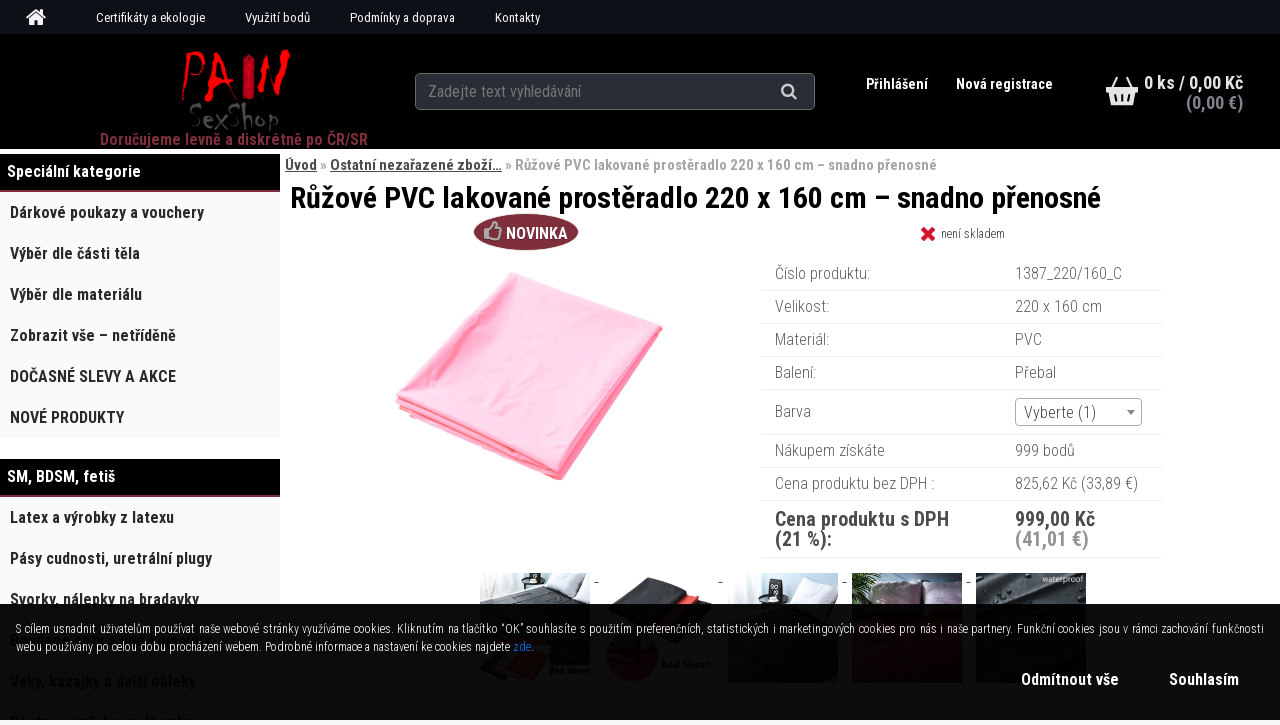

--- FILE ---
content_type: text/html; charset=utf-8
request_url: https://www.painsexshop.cz/Ruzove-PVC-lakovane-prosteradlo-220-x-160-cm-snadno-prenosne-d754_17630572.htm
body_size: 21565
content:


        <!DOCTYPE html>
    <html xmlns:og="http://ogp.me/ns#" xmlns:fb="http://www.facebook.com/2008/fbml" lang="cs" class="tmpl__aurum">
      <head>
          <script>
              window.cookie_preferences = getCookieSettings('cookie_preferences');
              window.cookie_statistics = getCookieSettings('cookie_statistics');
              window.cookie_marketing = getCookieSettings('cookie_marketing');

              function getCookieSettings(cookie_name) {
                  if (document.cookie.length > 0)
                  {
                      cookie_start = document.cookie.indexOf(cookie_name + "=");
                      if (cookie_start != -1)
                      {
                          cookie_start = cookie_start + cookie_name.length + 1;
                          cookie_end = document.cookie.indexOf(";", cookie_start);
                          if (cookie_end == -1)
                          {
                              cookie_end = document.cookie.length;
                          }
                          return unescape(document.cookie.substring(cookie_start, cookie_end));
                      }
                  }
                  return false;
              }
          </script>
                    <script async src="https://www.googletagmanager.com/gtag/js?id="></script>
                            <script>
                    window.dataLayer = window.dataLayer || [];
                    function gtag(){dataLayer.push(arguments)};
                    gtag('consent', 'default', {
                        'ad_storage': String(window.cookie_marketing) !== 'false' ? 'granted' : 'denied',
                        'analytics_storage': String(window.cookie_statistics) !== 'false' ? 'granted' : 'denied',
                        'ad_personalization': String(window.cookie_statistics) !== 'false' ? 'granted' : 'denied',
                        'ad_user_data': String(window.cookie_statistics) !== 'false' ? 'granted' : 'denied'
                    });
                    dataLayer.push({
                        'event': 'default_consent'
                    });
                </script>
                      <script type="text/javascript" src="https://c.seznam.cz/js/rc.js"></script>
              <title>Ostatní nezařazené zboží… | Růžové PVC lakované prostěradlo 220 x 160 cm – snadno přenosné | Váš SexShop pro každou radost i starost</title>
        <script type="text/javascript">var action_unavailable='action_unavailable';var id_language = 'cs';var id_country_code = 'CZ';var language_code = 'cs-CZ';var path_request = '/request.php';var type_request = 'POST';var cache_break = "2518"; var enable_console_debug = false; var enable_logging_errors = false;var administration_id_language = 'cs';var administration_id_country_code = 'CZ';</script>          <script type="text/javascript" src="//ajax.googleapis.com/ajax/libs/jquery/1.8.3/jquery.min.js"></script>
          <script type="text/javascript" src="//code.jquery.com/ui/1.12.1/jquery-ui.min.js" ></script>
                  <script src="/wa_script/js/jquery.hoverIntent.minified.js?_=2025-01-22-11-52" type="text/javascript"></script>
        <script type="text/javascript" src="/admin/jscripts/jquery.qtip.min.js?_=2025-01-22-11-52"></script>
                  <script src="/wa_script/js/jquery.selectBoxIt.min.js?_=2025-01-22-11-52" type="text/javascript"></script>
                  <script src="/wa_script/js/bs_overlay.js?_=2025-01-22-11-52" type="text/javascript"></script>
        <script src="/wa_script/js/bs_design.js?_=2025-01-22-11-52" type="text/javascript"></script>
        <script src="/admin/jscripts/wa_translation.js?_=2025-01-22-11-52" type="text/javascript"></script>
        <link rel="stylesheet" type="text/css" href="/css/jquery.selectBoxIt.wa_script.css?_=2025-01-22-11-52" media="screen, projection">
        <link rel="stylesheet" type="text/css" href="/css/jquery.qtip.lupa.css?_=2025-01-22-11-52">
        
                  <script src="/wa_script/js/jquery.colorbox-min.js?_=2025-01-22-11-52" type="text/javascript"></script>
          <link rel="stylesheet" type="text/css" href="/css/colorbox.css?_=2025-01-22-11-52">
          <script type="text/javascript">
            jQuery(document).ready(function() {
              (function() {
                function createGalleries(rel) {
                  var regex = new RegExp(rel + "\\[(\\d+)]"),
                      m, group = "g_" + rel, groupN;
                  $("a[rel*=" + rel + "]").each(function() {
                    m = regex.exec(this.getAttribute("rel"));
                    if(m) {
                      groupN = group + m[1];
                    } else {
                      groupN = group;
                    }
                    $(this).colorbox({
                      rel: groupN,
                      slideshow:false,
                       maxWidth: "85%",
                       maxHeight: "85%",
                       returnFocus: false
                    });
                  });
                }
                createGalleries("lytebox");
                createGalleries("lyteshow");
              })();
            });</script>
          <script type="text/javascript">
      function init_products_hovers()
      {
        jQuery(".product").hoverIntent({
          over: function(){
            jQuery(this).find(".icons_width_hack").animate({width: "130px"}, 300, function(){});
          } ,
          out: function(){
            jQuery(this).find(".icons_width_hack").animate({width: "10px"}, 300, function(){});
          },
          interval: 40
        });
      }
      jQuery(document).ready(function(){

        jQuery(".param select, .sorting select").selectBoxIt();

        jQuery(".productFooter").click(function()
        {
          var $product_detail_link = jQuery(this).parent().find("a:first");

          if($product_detail_link.length && $product_detail_link.attr("href"))
          {
            window.location.href = $product_detail_link.attr("href");
          }
        });
        init_products_hovers();
        
        ebar_details_visibility = {};
        ebar_details_visibility["user"] = false;
        ebar_details_visibility["basket"] = false;

        ebar_details_timer = {};
        ebar_details_timer["user"] = setTimeout(function(){},100);
        ebar_details_timer["basket"] = setTimeout(function(){},100);

        function ebar_set_show($caller)
        {
          var $box_name = $($caller).attr("id").split("_")[0];

          ebar_details_visibility["user"] = false;
          ebar_details_visibility["basket"] = false;

          ebar_details_visibility[$box_name] = true;

          resolve_ebar_set_visibility("user");
          resolve_ebar_set_visibility("basket");
        }

        function ebar_set_hide($caller)
        {
          var $box_name = $($caller).attr("id").split("_")[0];

          ebar_details_visibility[$box_name] = false;

          clearTimeout(ebar_details_timer[$box_name]);
          ebar_details_timer[$box_name] = setTimeout(function(){resolve_ebar_set_visibility($box_name);},300);
        }

        function resolve_ebar_set_visibility($box_name)
        {
          if(   ebar_details_visibility[$box_name]
             && jQuery("#"+$box_name+"_detail").is(":hidden"))
          {
            jQuery("#"+$box_name+"_detail").slideDown(300);
          }
          else if(   !ebar_details_visibility[$box_name]
                  && jQuery("#"+$box_name+"_detail").not(":hidden"))
          {
            jQuery("#"+$box_name+"_detail").slideUp(0, function() {
              $(this).css({overflow: ""});
            });
          }
        }

        
        jQuery("#user_icon").hoverIntent({
          over: function(){
            ebar_set_show(this);
            jQuery("#ebar_right_content .img_cart, #basket_icon").qtip("hide");
          } ,
          out: function(){
            ebar_set_hide(this);
          },
          interval: 40
        });
        
        jQuery("#user_icon").click(function(e)
        {
          if(jQuery(e.target).attr("id") == "user_icon")
          {
            window.location.href = "https://www.painsexshop.cz/9ckm57z8/e-login/";
          }
        });

        jQuery("#basket_icon").click(function(e)
        {
          if(jQuery(e.target).attr("id") == "basket_icon")
          {
            window.location.href = "https://www.painsexshop.cz/9ckm57z8/e-basket/";
          }
        });
      BS.Basket.$default_top_basket = false;
      });
    </script>        <meta http-equiv="Content-language" content="cs">
        <meta http-equiv="Content-Type" content="text/html; charset=utf-8">
        <meta name="language" content="czech">
        <meta name="keywords" content="PVC, povlečení, prostěradlo">
        <meta name="description" content="PVC prostěradlo
Specifikace produktu:
Velikost: 220 x 160 cm
Balení: Přebal (BULK) 
 
Další informace:
Materiál: PVC
Barva: Černá/Červená/Růžová">
        <meta name="revisit-after" content="1 Days">
        <meta name="distribution" content="global">
        <meta name="expires" content="never">
                  <meta name="expires" content="never">
                    <link rel="previewimage" href="https://www.painsexshop.cz/fotky60302/fotos/_vyr_SPA-Waterproof-Bed-Sheet-PVC-Adult-Sex-Bed-Sheets-Vinyl-Mattress-Cover-Allergy-Relief-Bed-Bug-1.jpg" />
                    <link rel="canonical" href="https://www.painsexshop.cz/Ruzove-PVC-lakovane-prosteradlo-220-x-160-cm-snadno-prenosne-d754_17630572.htm?tab=description"/>
          <meta property="og:image" content="http://www.painsexshop.cz/fotky60302/fotos/_vyr_754SPA-Waterproof-Bed-Sheet-PVC-Adult-Sex-Bed-Sheets-Vinyl-Mattress-Cover-Allergy-Relief-Bed-Bug-2.jpg" />
<meta property="og:image:secure_url" content="https://www.painsexshop.cz/fotky60302/fotos/_vyr_754SPA-Waterproof-Bed-Sheet-PVC-Adult-Sex-Bed-Sheets-Vinyl-Mattress-Cover-Allergy-Relief-Bed-Bug-2.jpg" />
<meta property="og:image:type" content="image/jpeg" />

<meta name="google-site-verification" content="To8wz5hBWbQILRg_AP8SUgWoRqBFXzJ-sGXXCNAoY7g"/>            <meta name="robots" content="index, follow">
                      <link href="//www.painsexshop.cz/fotky60302/dZn4t-1.png" rel="icon" type="image/png">
          <link rel="shortcut icon" type="image/png" href="//www.painsexshop.cz/fotky60302/dZn4t-1.png">
                  <link rel="stylesheet" type="text/css" href="/css/lang_dependent_css/lang_cs.css?_=2025-01-22-11-52" media="screen, projection">
                <link rel='stylesheet' type='text/css' href='/wa_script/js/styles.css?_=2025-01-22-11-52'>
        <script language='javascript' type='text/javascript' src='/wa_script/js/javascripts.js?_=2025-01-22-11-52'></script>
        <script language='javascript' type='text/javascript' src='/wa_script/js/check_tel.js?_=2025-01-22-11-52'></script>
          <script src="/assets/javascripts/buy_button.js?_=2025-01-22-11-52"></script>
            <script type="text/javascript" src="/wa_script/js/bs_user.js?_=2025-01-22-11-52"></script>
        <script type="text/javascript" src="/wa_script/js/bs_fce.js?_=2025-01-22-11-52"></script>
        <script type="text/javascript" src="/wa_script/js/bs_fixed_bar.js?_=2025-01-22-11-52"></script>
        <script type="text/javascript" src="/bohemiasoft/js/bs.js?_=2025-01-22-11-52"></script>
        <script src="/wa_script/js/jquery.number.min.js?_=2025-01-22-11-52" type="text/javascript"></script>
        <script type="text/javascript">
            BS.User.id = 60302;
            BS.User.domain = "9ckm57z8";
            BS.User.is_responsive_layout = true;
            BS.User.max_search_query_length = 50;
            BS.User.max_autocomplete_words_count = 5;

            WA.Translation._autocompleter_ambiguous_query = ' Hledavý výraz je pro našeptávač příliš obecný. Zadejte prosím další znaky, slova nebo pokračujte odesláním formuláře pro vyhledávání.';
            WA.Translation._autocompleter_no_results_found = ' Nebyly nalezeny žádné produkty ani kategorie.';
            WA.Translation._error = " Chyba";
            WA.Translation._success = " Nastaveno";
            WA.Translation._warning = " Upozornění";
            WA.Translation._multiples_inc_notify = '<p class="multiples-warning"><strong>Tento produkt je možné objednat pouze v násobcích #inc#. </strong><br><small>Vámi zadaný počet kusů byl navýšen dle tohoto násobku.</small></p>';
            WA.Translation._shipping_change_selected = " Změnit...";
            WA.Translation._shipping_deliver_to_address = " Zásilka bude doručena na zvolenou adresu";

            BS.Design.template = {
              name: "aurum",
              is_selected: function(name) {
                if(Array.isArray(name)) {
                  return name.indexOf(this.name) > -1;
                } else {
                  return name === this.name;
                }
              }
            };
            BS.Design.isLayout3 = true;
            BS.Design.templates = {
              TEMPLATE_ARGON: "argon",TEMPLATE_NEON: "neon",TEMPLATE_CARBON: "carbon",TEMPLATE_XENON: "xenon",TEMPLATE_AURUM: "aurum",TEMPLATE_CUPRUM: "cuprum",TEMPLATE_ERBIUM: "erbium",TEMPLATE_CADMIUM: "cadmium",TEMPLATE_BARIUM: "barium",TEMPLATE_CHROMIUM: "chromium",TEMPLATE_SILICIUM: "silicium",TEMPLATE_IRIDIUM: "iridium",TEMPLATE_INDIUM: "indium",TEMPLATE_OXYGEN: "oxygen",TEMPLATE_HELIUM: "helium",TEMPLATE_FLUOR: "fluor",TEMPLATE_FERRUM: "ferrum",TEMPLATE_TERBIUM: "terbium",TEMPLATE_URANIUM: "uranium",TEMPLATE_ZINCUM: "zincum",TEMPLATE_CERIUM: "cerium",TEMPLATE_KRYPTON: "krypton",TEMPLATE_THORIUM: "thorium",TEMPLATE_ETHERUM: "etherum",TEMPLATE_KRYPTONIT: "kryptonit",TEMPLATE_TITANIUM: "titanium",TEMPLATE_PLATINUM: "platinum"            };
        </script>
        <meta name="msvalidate.01" content="AA84A639C45BB6392CCD73F082354568">
          <script src="/js/progress_button/modernizr.custom.js"></script>
                      <link rel="stylesheet" type="text/css" href="/bower_components/owl.carousel/dist/assets/owl.carousel.min.css" />
            <link rel="stylesheet" type="text/css" href="/bower_components/owl.carousel/dist/assets/owl.theme.default.min.css" />
            <script src="/bower_components/owl.carousel/dist/owl.carousel.min.js"></script>
                    <link rel="stylesheet" type="text/css" href="//static.bohemiasoft.com/jave/style.css?_=2025-01-22-11-52" media="screen">
                    <link rel="stylesheet" type="text/css" href="/css/font-awesome.4.7.0.min.css" media="screen">
          <link rel="stylesheet" type="text/css" href="/sablony/nove/aurum/aurumblack/css/product_var3.css?_=2025-01-22-11-52" media="screen">
                    <link rel="stylesheet"
                type="text/css"
                id="tpl-editor-stylesheet"
                href="/sablony/nove/aurum/aurumblack/css/colors.css?_=2025-01-22-11-52"
                media="screen">

          <meta name="viewport" content="width=device-width, initial-scale=1.0">
          <link rel="stylesheet" 
                   type="text/css" 
                   href="https://static.bohemiasoft.com/custom-css/aurum.css?_" 
                   media="screen"><link rel="stylesheet" type="text/css" href="/css/steps_order.css?_=2025-01-22-11-52" media="screen"><style type="text/css">
               <!--#site_logo{
                  width: 275px;
                  height: 100px;
                  background-image: url('/fotky60302/design_setup/images/custom_image_logo.png?cache_time=1512217897');
                  background-repeat: no-repeat;
                  
                }html body .myheader { 
          background-image: none;
          border: black;
          background-repeat: repeat;
          background-position: 0px 0px;
          background-color: #000000;
        }#page_background{
                  background-image: none;
                  background-repeat: repeat;
                  background-position: 0px 0px;
                  background-color: #ffffff;
                }.bgLupa{
                  padding: 0;
                  border: none;
                }
      /***font nadpisu***/
      #left-box .title_left_eshop {
          color: #ffffff!important;
      }
      /***pozadi nadpisu***/
      #left-box .title_left_eshop {
          background-color: #7f2f3c!important;
      }
      /***font kategorie***/
      body #page .leftmenu2 ul li a {
                  color: #292929!important;
      }
      body #page .leftmenu ul li a {
                  color: #292929!important;
      }
      /***pozadi kategorie***/
      body #page .leftmenu2 ul li a {
                  background-color:#fafafa!important;
      }
      body #page .leftmenu ul li a {
                  background-color:#fafafa!important;
      }
      /***font kategorie - hover, active***/
      body #page .leftmenu2 ul li a:hover, body #page .leftmenu2 ul li.leftmenuAct a {
                  color:#000000 !important;
      }
      body #page .leftmenu ul li a:hover, body #page .leftmenu ul li.leftmenuAct a {
                  color:#000000 !important;
      }
      /***pozadi kategorie - hover, active***/
      body #page .leftmenu2 ul li a:hover, body #page .leftmenu2 ul li.leftmenuAct a {
                  background-color:#dedede!important;
      }
      #left-box .leftmenu > ul > li:hover > a, html #page ul li.leftmenuAct a, #left-box ul li a:hover {
                  background-color:#dedede!important;
      }
      /***before kategorie***/
      #left-box li a::before {
                  color: #292929!important; 
        } 
      /***before kategorie - hover, active***/
      .leftmenu li:hover a::before, .leftmenuAct a::before, .leftmenu2 li:hover a::before, .leftmenuAct a::before {
                  color: #ff0000!important; 
        }
      /***ramecek***/
      #left-box ul li a, #left-box .leftmenu > ul > li:hover > a, #left-box .leftmenuAct a, #left-box .leftmenu2 > ul > li:hover > a, #left-box .leftmenuAct a {
          border-color: #fafafa!important;
        }
      /***font podkategorie***/
      body #page .leftmenu2 ul ul li a {
                  color:#333333!important;
        }
      body #page .leftmenu ul ul li a, body #page .leftmenu ul li.leftmenuAct ul li a {
            color:#333333!important;
            border-color:#333333!important;
        }
      /***pozadi podkategorie***/
      body #page .leftmenu2 ul ul li a {
                  background-color:#ffffff!important;
      }
      body #page .leftmenu ul ul li a, #left-box .leftmenu ul ul::after, #left-box .leftmenu ul ul, html #page ul ul li.leftmenuAct {
                  background-color:#ffffff!important;
      }
      /***font podkategorie - hover, active***/
      body #page .leftmenu2 ul ul li a:hover, body #page .leftmenu2 ul ul li.leftmenu2Act a{
                  color: #7f2f3c !important;
        }
      body #page .leftmenu ul ul li a:hover, body #page .leftmenu ul li.leftmenuAct ul li a:hover{
            color: #7f2f3c !important;
        }
      /***pozadi podkategorie - hover, active***/
      body #page .leftmenu2 ul ul li a:hover, body #page .leftmenu2 ul ul li.leftmenu2Act a{
                  background-color:#ffffff!important;
        }
      body #page .leftmenu ul ul li a:hover, body #page .leftmenu ul ul li.leftmenuAct a{
                  border-color:#ffffff!important;
        }
      /***before podkategorie***/
      html #left-box .leftmenu2 ul ul a::before{
                  color: #ffffff!important; 
        }
      html #left-box .leftmenu ul ul a::before{
                  color: #ffffff!important; 
      }
      /***before podkategorie - hover, active***/
      html #left-box .leftmenu2 ul ul li:hover a::before, html #left-box .leftmenu2 ul ul li.leftmenu2Act a::before{
                  color: #ff0000 !important; 
        }
      html #left-box .leftmenu ul ul li:hover a::before, html #left-box .leftmenu ul ul li.leftmenuAct a::before{
                  color: #ff0000 !important; 
        } /***font oddelovace***/
      body #page .leftmenu2 ul li.leftmenuCat, body #page .leftmenu2 ul li.leftmenuCat:hover {
                  color: #ffffff!important;
        }
      body #page .leftmenu ul li.leftmenuCat, body #page .leftmenu ul li.leftmenuCat:hover {
                  color: #ffffff!important;
        }/***pozadi oddelovace***/
      body #page .leftmenu2 ul li.leftmenuCat, body #page .leftmenu2 ul li.leftmenuCat:hover {
                  background-color:#000000!important;
        }
      body #page .leftmenu ul li.leftmenuCat, body #page .leftmenu ul li.leftmenuCat:hover {
                  background-color:#000000!important;
        }/***ramecek oddelovace***/
      .centerpage_params_filter_areas .ui-slider-range, .category-menu-sep-order-1, .category-menu-sep-order-2, .category-menu-sep-order-3, .category-menu-sep-order-4, .category-menu-sep-order-5, .category-menu-sep-order-6, .category-menu-sep-order-7, .category-menu-sep-order-8, .category-menu-sep-order-9, .category-menu-sep-order-10, .category-menu-sep-order-11, .category-menu-sep-order-12, .category-menu-sep-order-13, .category-menu-sep-order-14, .category-menu-sep-order-15, textarea:hover {
          border-color: #7f2f3c!important;
        }

 :root { 
 }
-->
                </style>          <link rel="stylesheet" type="text/css" href="/fotky60302/design_setup/css/user_defined.css?_=1768555493" media="screen, projection">
                    <script type="text/javascript" src="/admin/jscripts/wa_dialogs.js?_=2025-01-22-11-52"></script>
            <script>
      $(document).ready(function() {
        if (getCookie('show_cookie_message' + '_60302_cz') != 'no') {
          if($('#cookies-agreement').attr('data-location') === '0')
          {
            $('.cookies-wrapper').css("top", "0px");
          }
          else
          {
            $('.cookies-wrapper').css("bottom", "0px");
          }
          $('.cookies-wrapper').show();
        }

        $('#cookies-notify__close').click(function() {
          setCookie('show_cookie_message' + '_60302_cz', 'no');
          $('#cookies-agreement').slideUp();
          $("#masterpage").attr("style", "");
          setCookie('cookie_preferences', 'true');
          setCookie('cookie_statistics', 'true');
          setCookie('cookie_marketing', 'true');
          window.cookie_preferences = true;
          window.cookie_statistics = true;
          window.cookie_marketing = true;
          if(typeof gtag === 'function') {
              gtag('consent', 'update', {
                  'ad_storage': 'granted',
                  'analytics_storage': 'granted',
                  'ad_user_data': 'granted',
                  'ad_personalization': 'granted'
              });
          }
         return false;
        });

        $("#cookies-notify__disagree").click(function(){
            save_preferences();
        });

        $('#cookies-notify__preferences-button-close').click(function(){
            var cookies_notify_preferences = $("#cookies-notify-checkbox__preferences").is(':checked');
            var cookies_notify_statistics = $("#cookies-notify-checkbox__statistics").is(':checked');
            var cookies_notify_marketing = $("#cookies-notify-checkbox__marketing").is(':checked');
            save_preferences(cookies_notify_preferences, cookies_notify_statistics, cookies_notify_marketing);
        });

        function save_preferences(preferences = false, statistics = false, marketing = false)
        {
            setCookie('show_cookie_message' + '_60302_cz', 'no');
            $('#cookies-agreement').slideUp();
            $("#masterpage").attr("style", "");
            setCookie('cookie_preferences', preferences);
            setCookie('cookie_statistics', statistics);
            setCookie('cookie_marketing', marketing);
            window.cookie_preferences = preferences;
            window.cookie_statistics = statistics;
            window.cookie_marketing = marketing;
            if(marketing && typeof gtag === 'function')
            {
                gtag('consent', 'update', {
                    'ad_storage': 'granted'
                });
            }
            if(statistics && typeof gtag === 'function')
            {
                gtag('consent', 'update', {
                    'analytics_storage': 'granted',
                    'ad_user_data': 'granted',
                    'ad_personalization': 'granted',
                });
            }
            if(marketing === false && BS && BS.seznamIdentity) {
                BS.seznamIdentity.clearIdentity();
            }
        }

        /**
         * @param {String} cookie_name
         * @returns {String}
         */
        function getCookie(cookie_name) {
          if (document.cookie.length > 0)
          {
            cookie_start = document.cookie.indexOf(cookie_name + "=");
            if (cookie_start != -1)
            {
              cookie_start = cookie_start + cookie_name.length + 1;
              cookie_end = document.cookie.indexOf(";", cookie_start);
              if (cookie_end == -1)
              {
                cookie_end = document.cookie.length;
              }
              return unescape(document.cookie.substring(cookie_start, cookie_end));
            }
          }
          return "";
        }
        
        /**
         * @param {String} cookie_name
         * @param {String} value
         */
        function setCookie(cookie_name, value) {
          var time = new Date();
          time.setTime(time.getTime() + 365*24*60*60*1000); // + 1 rok
          var expires = "expires="+time.toUTCString();
          document.cookie = cookie_name + "=" + escape(value) + "; " + expires + "; path=/";
        }
      });
    </script>
    <script async src="https://www.googletagmanager.com/gtag/js?id=UA-111124426-1"></script><script>
window.dataLayer = window.dataLayer || [];
function gtag(){dataLayer.push(arguments);}
gtag('js', new Date());
gtag('config', 'AW-825311680', { debug_mode: true });
gtag('config', 'UA-111124426-1', { debug_mode: true });
</script>        <script type="text/javascript" src="/wa_script/js/search_autocompleter.js?_=2025-01-22-11-52"></script>
            <script src="/wa_script/js/bs_accordion.js?_=2025-01-22-11-52"></script>
                <script src="/wa_script/js/bs_product_list.js?_=2025-01-22-11-52"></script>
                    <link rel="stylesheet" type="text/css" href="/assets/vendor/magnific-popup/magnific-popup.css" />
      <script src="/assets/vendor/magnific-popup/jquery.magnific-popup.js"></script>
      <script type="text/javascript">
        BS.env = {
          decPoint: ",",
          basketFloatEnabled: false        };
      </script>
      <script type="text/javascript" src="/node_modules/select2/dist/js/select2.min.js"></script>
      <script type="text/javascript" src="/node_modules/maximize-select2-height/maximize-select2-height.min.js"></script>
      <script type="text/javascript">
        (function() {
          $.fn.select2.defaults.set("language", {
            noResults: function() {return " Nenalezeny žádné položky"},
            inputTooShort: function(o) {
              var n = o.minimum - o.input.length;
              return " Prosím zadejte #N# nebo více znaků.".replace("#N#", n);
            }
          });
          $.fn.select2.defaults.set("width", "100%")
        })();

      </script>
      <link type="text/css" rel="stylesheet" href="/node_modules/select2/dist/css/select2.min.css" />
      <script type="text/javascript" src="/wa_script/js/countdown_timer.js?_=2025-01-22-11-52"></script>
      <script type="text/javascript" src="/wa_script/js/app.js?_=2025-01-22-11-52"></script>
      <script type="text/javascript" src="/node_modules/jquery-validation/dist/jquery.validate.min.js"></script>

      
          </head>
          <script type="text/javascript">
        var fb_pixel = 'active';
      </script>
      <script type="text/javascript" src="/wa_script/js/fb_pixel_func.js"></script>
        <body class="lang-cs layout3 not-home page-product-detail page-product-754 basket-empty vat-payer-y alternative-currency-y" >
        <a name="topweb"></a>
            <div id="cookies-agreement" class="cookies-wrapper" data-location="1"
         style="background-color: #000000;
                 opacity: 0.95"
    >
      <div class="cookies-notify-background"></div>
      <div class="cookies-notify" style="display:block!important;">
        <div class="cookies-notify__bar">
          <div class="cookies-notify__bar1">
            <div class="cookies-notify__text"
                                 >
                S cílem usnadnit uživatelům používat naše webové stránky využíváme cookies. Kliknutím na tlačítko “OK” souhlasíte s použitím preferenčních, statistických i marketingových cookies pro nás i naše partnery. Funkční cookies jsou v rámci zachování funkčnosti webu používány po celou dobu procházení webem. Podrobné informace a nastavení ke cookies najdete <span class="cookies-notify__detail_button">zde</span>.            </div>
            <div class="cookies-notify__button">
                <a href="#" id="cookies-notify__disagree" class="secondary-btn"
                   style="color: #ffffff;
                           background-color: #000000;
                           opacity: 1"
                >Odmítnout vše</a>
              <a href="#" id="cookies-notify__close"
                 style="color: #ffffff;
                        background-color: #000000;
                        opacity: 1"
                >Souhlasím</a>
            </div>
          </div>
                        <div class="cookies-notify__detail_box hidden"
                             >
                <div id="cookies-nofify__close_detail"> Zavřít</div>
                <div>
                    <br />
                    <b> Co jsou cookies?</b><br />
                    <span> Cookies jsou krátké textové informace, které jsou uloženy ve Vašem prohlížeči. Tyto informace běžně používají všechny webové stránky a jejich procházením dochází k ukládání cookies. Pomocí partnerských skriptů, které mohou stránky používat (například Google analytics</span><br /><br />
                    <b> Jak lze nastavit práci webu s cookies?</b><br />
                    <span> Přestože doporučujeme povolit používání všech typů cookies, práci webu s nimi můžete nastavit dle vlastních preferencí pomocí checkboxů zobrazených níže. Po odsouhlasení nastavení práce s cookies můžete změnit své rozhodnutí smazáním či editací cookies přímo v nastavení Vašeho prohlížeče. Podrobnější informace k promazání cookies najdete v nápovědě Vašeho prohlížeče.</span>
                </div>
                <div class="cookies-notify__checkboxes"
                                    >
                    <div class="checkbox-custom checkbox-default cookies-notify__checkbox">
                        <input type="checkbox" id="cookies-notify-checkbox__functional" checked disabled />
                        <label for="cookies-notify-checkbox__functional" class="cookies-notify__checkbox_label"> Nutné</label>
                    </div>
                    <div class="checkbox-custom checkbox-default cookies-notify__checkbox">
                        <input type="checkbox" id="cookies-notify-checkbox__preferences" checked />
                        <label for="cookies-notify-checkbox__preferences" class="cookies-notify__checkbox_label"> Preferenční</label>
                    </div>
                    <div class="checkbox-custom checkbox-default cookies-notify__checkbox">
                        <input type="checkbox" id="cookies-notify-checkbox__statistics" checked />
                        <label for="cookies-notify-checkbox__statistics" class="cookies-notify__checkbox_label"> Statistické</label>
                    </div>
                    <div class="checkbox-custom checkbox-default cookies-notify__checkbox">
                        <input type="checkbox" id="cookies-notify-checkbox__marketing" checked />
                        <label for="cookies-notify-checkbox__marketing" class="cookies-notify__checkbox_label"> Marketingové</label>
                    </div>
                </div>
                <div id="cookies-notify__cookie_types">
                    <div class="cookies-notify__cookie_type cookie-active" data-type="functional">
                         Nutné (13)
                    </div>
                    <div class="cookies-notify__cookie_type" data-type="preferences">
                         Preferenční (1)
                    </div>
                    <div class="cookies-notify__cookie_type" data-type="statistics">
                         Statistické (15)
                    </div>
                    <div class="cookies-notify__cookie_type" data-type="marketing">
                         Marketingové (15)
                    </div>
                    <div class="cookies-notify__cookie_type" data-type="unclassified">
                         Neklasifikované (7)
                    </div>
                </div>
                <div id="cookies-notify__cookie_detail">
                    <div class="cookie-notify__cookie_description">
                        <span id="cookie-notify__description_functional" class="cookie_description_active"> Tyto informace jsou nezbytné ke správnému chodu webové stránky jako například vkládání zboží do košíku, uložení vyplněných údajů nebo přihlášení do zákaznické sekce.</span>
                        <span id="cookie-notify__description_preferences" class="hidden"> Tyto cookies umožní přizpůsobit chování nebo vzhled stránky dle Vašich potřeb, například volba jazyka.</span>
                        <span id="cookie-notify__description_statistics" class="hidden"> Díky těmto cookies mohou majitelé i developeři webu více porozumět chování uživatelů a vyvijet stránku tak, aby byla co nejvíce prozákaznická. Tedy abyste co nejrychleji našli hledané zboží nebo co nejsnáze dokončili jeho nákup.</span>
                        <span id="cookie-notify__description_marketing" class="hidden"> Tyto informace umožní personalizovat zobrazení nabídek přímo pro Vás díky historické zkušenosti procházení dřívějších stránek a nabídek.</span>
                        <span id="cookie-notify__description_unclassified" class="hidden"> Tyto cookies prozatím nebyly roztříděny do vlastní kategorie.</span>
                    </div>
                    <style>
                        #cookies-notify__cookie_detail_table td
                        {
                            color: #ffffff                        }
                    </style>
                    <table class="table" id="cookies-notify__cookie_detail_table">
                        <thead>
                            <tr>
                                <th> Jméno</th>
                                <th> Účel</th>
                                <th> Vypršení</th>
                            </tr>
                        </thead>
                        <tbody>
                                                    <tr>
                                <td>show_cookie_message</td>
                                <td>Ukládá informaci o potřebě zobrazení cookie lišty</td>
                                <td>1 rok</td>
                            </tr>
                                                        <tr>
                                <td>__zlcmid</td>
                                <td>Tento soubor cookie se používá k uložení identity návštěvníka během návštěv a preference návštěvníka deaktivovat naši funkci živého chatu. </td>
                                <td>1 rok</td>
                            </tr>
                                                        <tr>
                                <td>__cfruid</td>
                                <td>Tento soubor cookie je součástí služeb poskytovaných společností Cloudflare – včetně vyrovnávání zátěže, doručování obsahu webových stránek a poskytování připojení DNS pro provozovatele webových stránek. </td>
                                <td>relace</td>
                            </tr>
                                                        <tr>
                                <td>_auth</td>
                                <td>Zajišťuje bezpečnost procházení návštěvníků tím, že zabraňuje padělání požadavků mezi stránkami. Tento soubor cookie je nezbytný pro bezpečnost webu a návštěvníka. </td>
                                <td>1 rok</td>
                            </tr>
                                                        <tr>
                                <td>csrftoken</td>
                                <td>Pomáhá předcházet útokům Cross-Site Request Forgery (CSRF). 
</td>
                                <td>1 rok</td>
                            </tr>
                                                        <tr>
                                <td>PHPSESSID</td>
                                <td>Zachovává stav uživatelské relace napříč požadavky na stránky. </td>
                                <td>relace</td>
                            </tr>
                                                        <tr>
                                <td>rc::a</td>
                                <td>Tento soubor cookie se používá k rozlišení mezi lidmi a roboty. To je výhodné pro web, aby
vytvářet platné zprávy o používání jejich webových stránek. </td>
                                <td>persistentní</td>
                            </tr>
                                                        <tr>
                                <td>rc::c</td>
                                <td>Tento soubor cookie se používá k rozlišení mezi lidmi a roboty. </td>
                                <td>relace</td>
                            </tr>
                                                        <tr>
                                <td>AWSALBCORS</td>
                                <td>Registruje, který server-cluster obsluhuje návštěvníka. To se používá v kontextu s vyrovnáváním zátěže, aby se optimalizovala uživatelská zkušenost. </td>
                                <td>6 dnů</td>
                            </tr>
                                                        <tr>
                                <td>18plus_allow_access#</td>
                                <td>Ukládá informaci o odsouhlasení okna 18+ pro web.</td>
                                <td>neznámý</td>
                            </tr>
                                                        <tr>
                                <td>18plus_cat#</td>
                                <td>Ukládá informaci o odsouhlasení okna 18+ pro kategorii.</td>
                                <td>neznámý</td>
                            </tr>
                                                        <tr>
                                <td>bs_slide_menu</td>
                                <td></td>
                                <td>neznámý</td>
                            </tr>
                                                        <tr>
                                <td>left_menu</td>
                                <td>Ukládá informaci o způsobu zobrazení levého menu.</td>
                                <td>neznámý</td>
                            </tr>
                                                    </tbody>
                    </table>
                    <div class="cookies-notify__button">
                        <a href="#" id="cookies-notify__preferences-button-close"
                           style="color: #000000;
                                background-color: #c8c8c8;
                                opacity: 1">
                            Uložit nastavení                        </a>
                    </div>
                </div>
            </div>
                    </div>
      </div>
    </div>
    
  <div id="responsive_layout_large"></div><div id="page">      <div class="top-bar" id="topBar">
                  <div class="top-bar-content">
            <p class="lng"><h77>Languages:</h77><span class="icp-nav-link-border"></span> <a class="lng-menu"> <span class="icp-nav-link-inner"> <span class="nav-line"> <span class="icp-nav-language">CZ</span> ; </span></span></a> <a href="https://www.painsexshop.eu" class="lng-menu"> <span class="icp-nav-language"><span class="nav-line"> <span class="icp-nav-language">EN</span></span></span></a></p>          </div>
                            <div class="top-bar-menu">
                <!--[if IE 6]>
    <style>
    #main-menu ul ul{visibility:visible;}
    </style>
    <![endif]-->

    
    <div id="topmenu"><!-- TOPMENU -->
            <div id="main-menu" class="">
                 <ul>
            <li class="eshop-menu-home">
              <a href="//www.painsexshop.cz" class="top_parent_act" aria-label="Homepage">
                              </a>
            </li>
          </ul>
          
<ul><li class="eshop-menu-6 eshop-menu-order-1 eshop-menu-odd"><a href="/ekologie"  class="top_parent">Certifikáty a ekologie</a>
</li></ul>
<ul><li class="eshop-menu-7 eshop-menu-order-2 eshop-menu-even"><a href="/body"  class="top_parent">Využití bodů</a>
</li></ul>
<ul><li class="eshop-menu-3 eshop-menu-order-3 eshop-menu-odd"><a href="/Podminky-a-doprava-a3_0.htm"  class="top_parent">Podmínky a doprava</a>
</li></ul>
<ul><li class="eshop-menu-2 eshop-menu-order-4 eshop-menu-even"><a href="/Kontakty-a2_0.htm"  class="top_parent">Kontakty</a>
</li></ul>      </div>
    </div><!-- END TOPMENU -->
              </div>
                </div>
          <script type="text/javascript">
      var responsive_articlemenu_name = ' Menu';
      var responsive_eshopmenu_name = ' E-shop';
    </script>
        <div class="myheader">
      <div id="hContentWrap" class="h-content-wrap">      <div class="content">
            <div class="logo-wrapper">
            <a id="site_logo" href="//www.painsexshop.cz" class="mylogo" aria-label="Logo"></a>
    </div>
                <div id="search">
      <form name="search" id="searchForm" action="/search-engine.htm" method="GET" enctype="multipart/form-data">
        <label for="q" class="title_left2"> Hľadanie</label>
        <p>
          <input name="slovo" type="text" class="inputBox" id="q" placeholder=" Zadejte text vyhledávání" maxlength="50">
          
          <input type="hidden" id="source_service" value="www.webareal.cz">
        </p>
        <div class="wrapper_search_submit">
          <input type="submit" class="search_submit" aria-label="search" name="search_submit" value="">
        </div>
        <div id="search_setup_area">
          <input id="hledatjak2" checked="checked" type="radio" name="hledatjak" value="2">
          <label for="hledatjak2">Hledat ve zboží</label>
          <br />
          <input id="hledatjak1"  type="radio" name="hledatjak" value="1">
          <label for="hledatjak1">Hledat v článcích</label>
                    <script type="text/javascript">
            function resolve_search_mode_visibility()
            {
              if (jQuery('form[name=search] input').is(':focus'))
              {
                if (jQuery('#search_setup_area').is(':hidden'))
                {
                  jQuery('#search_setup_area').slideDown(400);
                }
              }
              else
              {
                if (jQuery('#search_setup_area').not(':hidden'))
                {
                  jQuery('#search_setup_area').slideUp(400);
                }
              }
            }

            $('form[name=search] input').click(function() {
              this.focus();
            });

            jQuery('form[name=search] input')
                .focus(function() {
                  resolve_search_mode_visibility();
                })
                .blur(function() {
                  setTimeout(function() {
                    resolve_search_mode_visibility();
                  }, 1000);
                });

          </script>
                  </div>
      </form>
    </div>
          </div>
      
  <div id="ebar" class="" >        <div id="ebar_set">
                <div id="user_icon">

                            <div id="user_detail">
                    <div id="user_arrow_tag"></div>
                    <div id="user_content_tag">
                        <div id="user_content_tag_bg">
                            <a href="/9ckm57z8/e-login/"
                               class="elink user_login_text"
                               >
                               Přihlášení                            </a>
                            <a href="/9ckm57z8/e-register/"
                               class="elink user-logout user_register_text"
                               >
                               Nová registrace                            </a>
                        </div>
                    </div>
                </div>
            
        </div>
        
                <div id="basket_icon" >
            <div id="basket_detail">
                <div id="basket_arrow_tag"></div>
                <div id="basket_content_tag">
                    <a id="quantity_tag" href="/9ckm57z8/e-basket" rel="nofollow" class="elink">0 ks / 0,00&nbsp;Kč<font size=1> (0,00&nbsp;€)</font></a>
                                    </div>
            </div>
        </div>
                <a id="basket_tag"
           href="9ckm57z8/e-basket"
           rel="nofollow"
           class="elink">
            <span id="basket_tag_left">&nbsp;</span>
            <span id="basket_tag_right">
                0 ks            </span>
        </a>
                </div></div></div>    </div>
    <div id="page_background">      <div class="hack-box"><!-- HACK MIN WIDTH FOR IE 5, 5.5, 6  -->
                  <div id="masterpage" style="margin-bottom:95px;"><!-- MASTER PAGE -->
              <div id="header">          </div><!-- END HEADER -->
                    <div id="aroundpage"><!-- AROUND PAGE -->
            
      <!-- LEFT BOX -->
      <div id="left-box">
              <div class="menu-typ-1" id="left_eshop">
                <p class="title_left_eshop">PAIN SexShop</p>
          
        <div id="inleft_eshop">
          <div class="leftmenu2">
                <ul class="root-eshop-menu">
              <li class="leftmenuCat category-menu-sep-31 category-menu-sep-order-1">
                      <strong>
              Speciální kategorie            </strong>
                    </li>

                <li class="leftmenuDef category-menu-32 category-menu-order-1 category-menu-odd">
          <a href="/vouchery">            <strong>
              Dárkové poukazy a vouchery            </strong>
            </a>        </li>

                <li class="leftmenuDef category-menu-24 category-menu-order-2 category-menu-even">
          <a href="/Vyber-dle-casti-tela-c24_0_1.htm">            <strong>
              Výběr dle části těla            </strong>
            </a>        </li>

                <li class="leftmenuDef category-menu-25 category-menu-order-3 category-menu-odd">
          <a href="/Vyber-dle-materialu-c25_0_1.htm">            <strong>
              Výběr dle materiálu            </strong>
            </a>        </li>

                <li class="leftmenuDef category-menu-26 category-menu-order-4 category-menu-even">
          <a href="/Zobrazit-vse-netridene-c26_0_1.htm">            <strong>
              Zobrazit vše – netříděně            </strong>
            </a>        </li>

                <li class="leftmenuDef category-menu-33 category-menu-order-5 category-menu-odd">
          <a href="/DOCASNE-SLEVY-A-AKCE-c33_0_1.htm">            <strong>
              DOČASNÉ SLEVY A AKCE            </strong>
            </a>        </li>

                <li class="leftmenuDef category-menu-30 category-menu-order-6 category-menu-even">
          <a href="/NOVE-PRODUKTY-c30_0_1.htm">            <strong>
              NOVÉ PRODUKTY            </strong>
            </a>        </li>

                <li class="leftmenuCat category-menu-sep-1 category-menu-sep-order-2">
                      <strong>
              SM, BDSM, fetiš            </strong>
                    </li>

                <li class="leftmenuDef category-menu-37 category-menu-order-7 category-menu-odd">
          <a href="/latex/informace">            <strong>
              Latex a výrobky z latexu            </strong>
            </a>        </li>

                <li class="leftmenuDef category-menu-27 category-menu-order-8 category-menu-even">
          <a href="/Pasy-cudnosti-uretralni-plugy-c27_0_1.htm">            <strong>
              Pásy cudnosti, uretrální plugy            </strong>
            </a>        </li>

                <li class="leftmenuDef category-menu-28 category-menu-order-9 category-menu-odd">
          <a href="/Svorky-nalepky-na-bradavky-c28_0_1.htm">            <strong>
              Svorky, nálepky na bradavky            </strong>
            </a>        </li>

                <li class="leftmenuDef category-menu-29 category-menu-order-10 category-menu-even">
          <a href="/Bondage-sety-a-jine-komplety-c29_0_1.htm">            <strong>
              Bondage sety a jiné komplety            </strong>
            </a>        </li>

                <li class="leftmenuDef category-menu-22 category-menu-order-11 category-menu-odd">
          <a href="/Vaky-kazajky-a-dalsi-obleky-c22_0_1.htm">            <strong>
              Vaky, kazajky a další obleky            </strong>
            </a>        </li>

                <li class="leftmenuDef category-menu-23 category-menu-order-12 category-menu-even">
          <a href="/Pouta-rozperky-male-vaky-c23_0_1.htm">            <strong>
              Pouta, rozpěrky, malé vaky            </strong>
            </a>        </li>

                <li class="leftmenuDef category-menu-19 category-menu-order-13 category-menu-odd">
          <a href="/Roubiky-a-nahubky-c19_0_1.htm">            <strong>
              Roubíky a náhubky            </strong>
            </a>        </li>

                <li class="leftmenuDef category-menu-20 category-menu-order-14 category-menu-even">
          <a href="/Obojky-a-voditka-c20_0_1.htm">            <strong>
              Obojky a vodítka            </strong>
            </a>        </li>

                <li class="leftmenuDef category-menu-21 category-menu-order-15 category-menu-odd">
          <a href="/Lana-lepici-pasky-a-folie-c21_0_1.htm">            <strong>
              Lana, lepící pásky a folie            </strong>
            </a>        </li>

                <li class="leftmenuDef category-menu-2 category-menu-order-16 category-menu-even">
          <a href="/Biciky-dutky-placacky-c2_0_1.htm">            <strong>
              Bičíky, důtky, plácačky            </strong>
            </a>        </li>

                <li class="leftmenuDef category-menu-17 category-menu-order-17 category-menu-odd">
          <a href="/Houpacky-popruhy-postroje-c17_0_1.htm">            <strong>
              Houpačky, popruhy, postroje            </strong>
            </a>        </li>

                <li class="leftmenuDef category-menu-3 category-menu-order-18 category-menu-even">
          <a href="/Masky-skrabosky-a-stuhy-c3_0_1.htm">            <strong>
              Masky, škrabošky a stuhy            </strong>
            </a>        </li>

                <li class="leftmenuDef category-menu-4 category-menu-order-19 category-menu-odd">
          <a href="/Simratka-drazdidla-a-svicky-c4_0_1.htm">            <strong>
              Šimrátka, dráždidla a svíčky            </strong>
            </a>        </li>

                <li class="leftmenuDef category-menu-16 category-menu-order-20 category-menu-even">
          <a href="/Kostymy-korzety-a-doplnky-c16_0_1.htm">            <strong>
              Kostýmy, korzety a doplňky            </strong>
            </a>        </li>

                <li class="leftmenuDef category-menu-13 category-menu-order-21 category-menu-odd">
          <a href="/Ocasky-analni-hracky-koliky-c13_0_1.htm">            <strong>
              Ocásky, anální hračky, kolíky            </strong>
            </a>        </li>

                <li class="leftmenuAct category-menu-15 category-menu-order-22 category-menu-even">
          <a href="/Ostatni-nezarazene-zbozi-c15_0_1.htm">            <strong>
              Ostatní nezařazené zboží…            </strong>
            </a>        </li>

            <ul class="eshop-submenu level-2">
          </ul>
      <style>
        #left-box .remove_point a::before
        {
          display: none;
        }
      </style>
            <li class="leftmenuCat category-menu-sep-5 category-menu-sep-order-3">
                      <strong>
              Další erotické pomůcky            </strong>
                    </li>

                <li class="leftmenuDef category-menu-35 category-menu-order-23 category-menu-odd">
          <a href="/Gely-oleje-kapky-c35_0_1.htm">            <strong>
              Gely, oleje, kapky            </strong>
            </a>        </li>

                <li class="leftmenuDef category-menu-6 category-menu-order-24 category-menu-even">
          <a href="/Vibratory-dilda-a-penisy-c6_0_1.htm">            <strong>
              Vibrátory, dilda a penisy            </strong>
            </a>        </li>

                <li class="leftmenuDef category-menu-7 category-menu-order-25 category-menu-odd">
          <a href="/Umele-vaginy-oraly-analy-c7_0_1.htm">            <strong>
              Umělé vagíny, orály, anály            </strong>
            </a>        </li>

                <li class="leftmenuDef category-menu-11 category-menu-order-26 category-menu-even">
          <a href="/Venusiny-kulicky-vajicka-c11_0_1.htm">            <strong>
              Venušiny kuličky, vajíčka            </strong>
            </a>        </li>

                <li class="leftmenuDef category-menu-8 category-menu-order-27 category-menu-odd">
          <a href="/Vakuove-pumpy-a-prisavky-c8_0_1.htm">            <strong>
              Vakuové pumpy a přísavky            </strong>
            </a>        </li>

                <li class="leftmenuDef category-menu-12 category-menu-order-28 category-menu-even">
          <a href="/Nastavce-a-krouzky-na-penis-c12_0_1.htm">            <strong>
              Nástavce a kroužky na penis            </strong>
            </a>        </li>

            </ul>
      <style>
        #left-box .remove_point a::before
        {
          display: none;
        }
      </style>
              </div>
        </div>

        
        <div id="footleft1">
                  </div>

            </div>
          <div id="left3">
      <div id="inleft3_top"></div>
      <div id="inleft3">
        <p><a title="skladem" href="/Podminky-a-doprava-a3_0.htm/" target="_blank" rel="noopener"><img style="display: block; margin-left: auto; margin-right: auto;" title="" src="/fotky60302/fotos/skladem.jpg" alt="PAIN SexShop" width="auto" height="auto" /></a></p>
<p><a title="bez loga" href="/Podminky-a-doprava-a3_0.htm/" target="_blank" rel="noopener"><img style="display: block; margin-left: auto; margin-right: auto;" title="" src="/fotky60302/fotos/bezloga.png" alt="PAIN SexShop" width="auto" height="auto" /></a></p>              </div>
      <div id="inleft3_foot"></div>
    </div>
          </div><!-- END LEFT BOX -->
      <div class="ds-center">      <div id="right-box"><!-- RIGHT BOX2 -->
        <!-- xxxx badRight xxxx -->      </div><!-- END RIGHT BOX -->
      </div>

            <hr class="hide">
                        <div id="centerpage2"><!-- CENTER PAGE -->
              <div id="incenterpage2"><!-- in the center -->
                <script type="text/javascript">
  var product_information = {
    id: '754',
    name: 'Růžové PVC lakované prostěradlo 220 x 160 cm – snadno přenosné',
    brand: '',
    price: '999',
    category: 'Ostatní nezařazené zboží…',
  'variant': 'Růžová',
    is_variant: true,
    variant_id: 17630572  };
</script>
        <div id="fb-root"></div>
    <script>(function(d, s, id) {
            var js, fjs = d.getElementsByTagName(s)[0];
            if (d.getElementById(id)) return;
            js = d.createElement(s); js.id = id;
            js.src = "//connect.facebook.net/ cs_CZ/all.js#xfbml=1&appId=";
            fjs.parentNode.insertBefore(js, fjs);
        }(document, 'script', 'facebook-jssdk'));</script>
      <script type="application/ld+json">
      {
        "@context": "http://schema.org",
        "@type": "Product",
                "name": "Růžové PVC lakované prostěradlo 220 x 160 cm – snadno přenosné",
        "description": "PVC prostěradlo Specifikace produktu: Velikost: 220 x 160 cm Balení: Přebal (BULK)   Další informace: Materiál: PVC Barva:",
                "image": ["https://www.painsexshop.cz/fotky60302/fotos/_vyr_SPA-Waterproof-Bed-Sheet-PVC-Adult-Sex-Bed-Sheets-Vinyl-Mattress-Cover-Allergy-Relief-Bed-Bug-1.jpg",
"https://www.painsexshop.cz/fotky60302/fotos/_vyrp11_754SPA-Waterproof-Bed-Sheet-PVC-Adult-Sex-Bed-Sheets-Vinyl-Mattress-Cover-Allergy-Relief-Bed-Bug-4.jpg",
"https://www.painsexshop.cz/fotky60302/fotos/_vyrp12_754SPA-Waterproof-Bed-Sheet-PVC-Adult-Sex-Bed-Sheets-Vinyl-Mattress-Cover-Allergy-Relief-Bed-Bug-2.jpg",
"https://www.painsexshop.cz/fotky60302/fotos/_vyrp13_754SPA-Waterproof-Bed-Sheet-PVC-Adult-Sex-Bed-Sheets-Vinyl-Mattress-Cover-Allergy-Relief-Bed-Bug-2.jpg",
"https://www.painsexshop.cz/fotky60302/fotos/_vyrp14_754SPA-Waterproof-Bed-Sheet-PVC-Adult-Sex-Bed-Sheets-Vinyl-Mattress-Cover-Allergy-Relief-Bed-Bug-2.jpg",
"https://www.painsexshop.cz/fotky60302/fotos/_vyrp15_754SPA-Waterproof-Bed-Sheet-PVC-Adult-Sex-Bed-Sheets-Vinyl-Mattress-Cover-Allergy-Relief-Bed-Bug-1.jpg"],
                "gtin13": "",
        "mpn": "ALI 7110",
        "sku": "1387_220/160_C",
        "brand": "",

        "offers": {
            "@type": "Offer",
            "availability": "https://schema.org/OutOfStock",
            "price": "999.00",
"priceCurrency": "CZK",
"priceValidUntil": "2036-01-22",
            "url": "https://www.painsexshop.cz/Ruzove-PVC-lakovane-prosteradlo-220-x-160-cm-snadno-prenosne-d754_17630572.htm"
        }
      }
</script>
              <script type="application/ld+json">
{
    "@context": "http://schema.org",
    "@type": "BreadcrumbList",
    "itemListElement": [
    {
        "@type": "ListItem",
        "position": 1,
        "item": {
            "@id": "https://www.painsexshop.cz",
            "name": "Home"
            }
    },     {
        "@type": "ListItem",
        "position": 2,
        "item": {
            "@id": "https://www.painsexshop.cz/Ostatni-nezarazene-zbozi-c15_0_1.htm",
            "name": "Ostatní nezařazené zboží…"
        }
        },
    {
        "@type": "ListItem",
        "position": 3,
        "item": {
            "@id": "https://www.painsexshop.cz/Ruzove-PVC-lakovane-prosteradlo-220-x-160-cm-snadno-prenosne-d754_17630572.htm",
            "name": "Růžové PVC lakované prostěradlo 220 x 160 cm – snadno přenosné"
    }
    }
]}
</script>
          <script type="text/javascript" src="/wa_script/js/bs_variants.js?date=2462013"></script>
  <script type="text/javascript" src="/wa_script/js/rating_system.js"></script>
  <script type="text/javascript">
    <!--
    $(document).ready(function () {
      BS.Variants.register_events();
      BS.Variants.id_product = 754;
    });

    function ShowImage2(name, width, height, domen) {
      window.open("/wa_script/image2.php?soub=" + name + "&domena=" + domen, "", "toolbar=no,scrollbars=yes,location=no,status=no,width=" + width + ",height=" + height + ",resizable=1,screenX=20,screenY=20");
    }
    ;
    // --></script>
  <script type="text/javascript">
    <!--
    function Kontrola() {
      if (document.theForm.autor.value == "") {
        document.theForm.autor.focus();
        BS.ui.popMessage.alert("Musíte vyplnit své jméno");
        return false;
      }
      if (document.theForm.email.value == "") {
        document.theForm.email.focus();
        BS.ui.popMessage.alert("Musíte vyplnit svůj email");
        return false;
      }
      if (document.theForm.titulek.value == "") {
        document.theForm.titulek.focus();
        BS.ui.popMessage.alert("Vyplňte název příspěvku");
        return false;
      }
      if (document.theForm.prispevek.value == "") {
        document.theForm.prispevek.focus();
        BS.ui.popMessage.alert("Zadejte text příspěvku");
        return false;
      }
      if (document.theForm.captcha.value == "") {
        document.theForm.captcha.focus();
        BS.ui.popMessage.alert("Opište bezpečnostní kód");
        return false;
      }
      if (jQuery("#captcha_image").length > 0 && jQuery("#captcha_input").val() == "") {
        jQuery("#captcha_input").focus();
        BS.ui.popMessage.alert("Opiště text z bezpečnostního obrázku");
        return false;
      }

      }

      -->
    </script>
          <script type="text/javascript" src="/wa_script/js/detail.js?date=2022-06-01"></script>
          <script type="text/javascript">
      product_price = "999";
    product_price_non_ceil =   "999";
    currency = "Kč";
    currency_position = "1";
    tax_subscriber = "a";
    ceny_jak = "0";
    desetiny = "2";
    dph = "21";
    currency_second = "€";
    currency_second_rate = "0.041051";
    lang = "";    </script>
          <script>
          related_click = false;
          $(document).ready(function () {
              $(".buy_btn").on("click", function(){
                    related_click = true;
              });

              $("#buy_btn, #buy_prg").on("click", function () {
                  var variant_selected_reload = false;
                  var url = window.location.href;
                  if (url.indexOf('?variant=not_selected') > -1)
                  {
                      url = window.location.href;
                  }
                  else
                  {
                      url = window.location.href + "?variant=not_selected";
                  }
                  if ($("#1SelectBoxIt").length !== undefined)
                  {
                      var x = $("#1SelectBoxIt").attr("aria-activedescendant");
                      if (x == 0)
                      {
                          variant_selected_reload = true;
                          document.cookie = "variantOne=unselected;path=/";
                      }
                      else
                      {
                          var id_ciselnik = $("#1SelectBoxItOptions #" + x).attr("data-val");
                          document.cookie = "variantOne=" + id_ciselnik + ";path=/";
                      }
                  }
                  else if ($("#1SelectBoxItText").length !== undefined)
                  {
                      var x = $("#1SelectBoxItText").attr("data-val");
                      if (x == 0)
                      {
                          variant_selected_reload = true;
                          document.cookie = "variantOne=unselected;path=/";
                      }
                      else
                      {
                          var id_ciselnik = $("#1SelectBoxItOptions #" + x).attr("data-val");
                          document.cookie = "variantOne=" + id_ciselnik + ";path=/";
                      }
                  }
                  if ($("#2SelectBoxIt").length !== undefined)
                  {
                      var x = $("#2SelectBoxIt").attr("aria-activedescendant");
                      if (x == 0)
                      {
                          variant_selected_reload = true;
                          document.cookie = "variantTwo=unselected;path=/";
                      }
                      else
                      {
                          var id_ciselnik = $("#2SelectBoxItOptions #" + x).attr("data-val");
                          document.cookie = "variantTwo=" + id_ciselnik + ";path=/";
                      }
                  }
                  else if ($("#2SelectBoxItText").length !== undefined)
                  {
                      var x = $("#2SelectBoxItText").attr("data-val");
                      if (x == 0)
                      {
                          variant_selected_reload = true;
                          document.cookie = "variantTwo=unselected;path=/";
                      }
                      else
                      {
                          var id_ciselnik = $("#2SelectBoxItOptions #" + x).attr("data-val");
                          document.cookie = "variantTwo=" + id_ciselnik + ";path=/";
                      }
                  }
                  if ($("#3SelectBoxIt").length !== undefined)
                  {
                      var x = $("#3SelectBoxIt").attr("aria-activedescendant");
                      if (x == 0)
                      {
                          variant_selected_reload = true;
                          document.cookie = "variantThree=unselected;path=/";
                      }
                      else
                      {
                          var id_ciselnik = $("#3SelectBoxItOptions #" + x).attr("data-val");
                          document.cookie = "variantThree=" + id_ciselnik + ";path=/";
                      }
                  }
                  else if ($("#3SelectBoxItText").length !== undefined)
                  {
                      var x = $("#3SelectBoxItText").attr("data-val");
                      if (x == 0)
                      {
                          variant_selected_reload = true;
                          document.cookie = "variantThree=unselected;path=/";
                      }
                      else
                      {
                          var id_ciselnik = $("#3SelectBoxItOptions #" + x).attr("data-val");
                          document.cookie = "variantThree=" + id_ciselnik + ";path=/";
                      }
                  }
                  if(variant_selected_reload == true)
                  {
                      jQuery("input[name=variant_selected]").remove();
                      window.location.replace(url);
                      return false;
                  }
              });
          });
      </script>
          <div id="wherei"><!-- wherei -->
            <p>
        <a href="/">Úvod</a>
        <span class="arrow">&#187;</span>
                           <a href="/Ostatni-nezarazene-zbozi-c15_0_1.htm">Ostatní nezařazené zboží…</a>
                            <span class="arrow">&#187;</span>        <span class="active">Růžové PVC lakované prostěradlo 220 x 160 cm – snadno přenosné</span>
      </p>
    </div><!-- END wherei -->
    <pre></pre>
        <div class="product-detail-container in-stock-n" > <!-- MICRODATA BOX -->
              <h1>Růžové PVC lakované prostěradlo 220 x 160 cm – snadno přenosné</h1>
              <div class="detail-box-product" data-idn="721137378"><!--DETAIL BOX -->
                  <div class="product-status-place">    <p class="product-status">
                <span class="ico_new">novinka</span>
              </p>
    </div>                <div class="col-l"><!-- col-l-->
                        <div class="image"><!-- image-->
                                <a href="/fotky60302/fotos/_vyr_SPA-Waterproof-Bed-Sheet-PVC-Adult-Sex-Bed-Sheets-Vinyl-Mattress-Cover-Allergy-Relief-Bed-Bug-1.jpg"
                   rel="lytebox"
                   title="Růžové PVC lakované prostěradlo 220 x 160 cm – snadno přenosné"
                   aria-label="Růžové PVC lakované prostěradlo 220 x 160 cm – snadno přenosné">
                    <span class="img" id="magnify_src">
                      <img                               id="detail_src_magnifying_small"
                              src="/fotky60302/fotos/_vyr_SPA-Waterproof-Bed-Sheet-PVC-Adult-Sex-Bed-Sheets-Vinyl-Mattress-Cover-Allergy-Relief-Bed-Bug-1.jpg"
                              width="200" border=0
                              alt="Růžové PVC lakované prostěradlo 220 x 160 cm – snadno přenosné"
                              title="Růžové PVC lakované prostěradlo 220 x 160 cm – snadno přenosné">
                    </span>
                                        <span class="image_foot"><span class="ico_magnifier"
                                                     title="Růžové PVC lakované prostěradlo 220 x 160 cm – snadno přenosné">&nbsp;</span></span>
                      
                                    </a>
                            </div>
              <!-- END image-->
              <div class="break"></div>
                      </div><!-- END col-l-->
        <div class="box-spc"><!-- BOX-SPC -->
          <div class="col-r"><!-- col-r-->
                          <div class="stock_no">není skladem</div>
                          <div class="break"><p>&nbsp;</p></div>
                                    <div class="detail-info"><!-- detail info-->
              <form style="margin: 0pt; padding: 0pt; vertical-align: bottom;"
                    action="/buy-product.htm?pid=754" method="post">
                                <table class="cart" width="100%">
                  <col>
                  <col width="9%">
                  <col width="14%">
                  <col width="14%">
                  <tbody>
                                      <tr class="before_variants product-number">
                      <td width="35%" class="product-number-text">Číslo produktu: </td>
                      <td colspan="3" width="65%" class="prices product-number-text"><span class="fleft">
                            1387_220/160_C</span>
                        <input type="hidden" name="number"
                               value="1387_220/160_C">
                      </td>
                    </tr>
                                          <tr class="before_variants product-variants-1">
                        <td width="35%"
                            class="product-variants-text-1">Velikost:  </td>
                        <td colspan="3" width="65%" class="product-variants-value-1">
                                                            <span class="fleft">
                                    220 x 160 cm                                </span>
                                                          <input type="hidden"
                                 name="Velikost"
                                 value="220 x 160 cm">
                        </td>
                      </tr>
                                            <tr class="before_variants product-variants-2">
                        <td width="35%"
                            class="product-variants-text-2">Materiál:  </td>
                        <td colspan="3" width="65%" class="product-variants-value-2">
                                                            <span class="fleft">
                                    PVC                                </span>
                                                          <input type="hidden"
                                 name="Materiál"
                                 value="PVC">
                        </td>
                      </tr>
                                            <tr class="before_variants product-variants-3">
                        <td width="35%"
                            class="product-variants-text-3">Balení:  </td>
                        <td colspan="3" width="65%" class="product-variants-value-3">
                                                            <span class="fleft">
                                    Přebal                                </span>
                                                          <input type="hidden"
                                 name="Balení"
                                 value="Přebal">
                        </td>
                      </tr>
                                            <tr>
                        <td>Barva</td>
                          
                          <td colspan="3" width="36%" class="prices ">
                            <span class="fleft">
                              <select name="1" id="1"
                                      class="variant public-select2-styled">
                                <option value="0" >Vyberte (1)</option>
                                                                    <option value="27">Černá</option>
                                                                  </select>
                            </span>
                          </td>
                      </tr>
                            <tr class="discount-points-earned">
        <td class="left">
           Nákupem získáte        </td>
        <td colspan="3">
            <span class="fleft">
        999   bodů      </span>
      <input type="hidden" name="nase_cena" value="0">
            </td>
      </tr>
                            <tr class="product-total-vat">
                        <td class="name-price-novat product-total-text">Cena produktu bez DPH                          :
                        </td>
                        <td colspan="3" class="prices product-total-value">
                              <span class="price-novat fleft">
      825,62&nbsp;Kč<font size=1> (33,89&nbsp;€)</font>    </span>
    <input type="hidden" name="nase_cena" value="">
                            </td>
                      </tr>
                                            <tr class="total">
                        <td class="price-desc left">Cena produktu s DPH (21&nbsp;%):</td>
                        <td colspan="3" class="prices">
                          <div align="left" >
                                <span class="price-vat" content="CZK">
     <span class="price-value def_color" content="999,00">
        999,00&nbsp;Kč<font size=1> (41,01&nbsp;€)</font>     </span>
    </span>
    <input type="hidden" name="nase_cena" value="">
                              </div>
                        </td>
                      </tr>
                                        </tbody>
                </table>
                <input type="hidden" name="variant_selected" value="17630572" /><input type="hidden" name="null_variant_value" value="Růžová" /><input type="hidden" name="pageURL" value ="http://www.painsexshop.cz/Ruzove-PVC-lakovane-prosteradlo-220-x-160-cm-snadno-prenosne-d754_17630572.htm">              </form>
            </div><!-- END detail info-->
            <div class="break"></div>
          </div><!-- END col-r-->
        </div><!-- END BOX-SPC -->
              </div><!-- END DETAIL BOX -->
    </div><!-- MICRODATA BOX -->
    <div class="break"></div>
        <!--  more photo-->
    <div class="photogall">
              <a href="/fotky60302/fotos/_vyrp11_754SPA-Waterproof-Bed-Sheet-PVC-Adult-Sex-Bed-Sheets-Vinyl-Mattress-Cover-Allergy-Relief-Bed-Bug-4.jpg"
           rel="lyteshow[1]"
           class="image"
           title="1 - 1"
           aria-label="Růžové PVC lakované prostěradlo 220 x 160 cm – snadno přenosné"
        >
            <img src="/fotky60302/fotos/_vyrp11_754SPA-Waterproof-Bed-Sheet-PVC-Adult-Sex-Bed-Sheets-Vinyl-Mattress-Cover-Allergy-Relief-Bed-Bug-4.jpg" width="140" border=0 alt="Růžové PVC lakované prostěradlo 220 x 160 cm – snadno přenosné">
        </a>
                <a href="/fotky60302/fotos/_vyrp12_754SPA-Waterproof-Bed-Sheet-PVC-Adult-Sex-Bed-Sheets-Vinyl-Mattress-Cover-Allergy-Relief-Bed-Bug-2.jpg"
           rel="lyteshow[1]"
           class="image"
           title="1 - 2"
           aria-label="Růžové PVC lakované prostěradlo 220 x 160 cm – snadno přenosné"
        >
            <img src="/fotky60302/fotos/_vyrp12_754SPA-Waterproof-Bed-Sheet-PVC-Adult-Sex-Bed-Sheets-Vinyl-Mattress-Cover-Allergy-Relief-Bed-Bug-2.jpg" width="140" border=0 alt="Růžové PVC lakované prostěradlo 220 x 160 cm – snadno přenosné">
        </a>
                <a href="/fotky60302/fotos/_vyrp13_754SPA-Waterproof-Bed-Sheet-PVC-Adult-Sex-Bed-Sheets-Vinyl-Mattress-Cover-Allergy-Relief-Bed-Bug-2.jpg"
           rel="lyteshow[1]"
           class="image"
           title="1 - 3"
           aria-label="Růžové PVC lakované prostěradlo 220 x 160 cm – snadno přenosné"
        >
            <img src="/fotky60302/fotos/_vyrp13_754SPA-Waterproof-Bed-Sheet-PVC-Adult-Sex-Bed-Sheets-Vinyl-Mattress-Cover-Allergy-Relief-Bed-Bug-2.jpg" width="140" border=0 alt="Růžové PVC lakované prostěradlo 220 x 160 cm – snadno přenosné">
        </a>
                <a href="/fotky60302/fotos/_vyrp14_754SPA-Waterproof-Bed-Sheet-PVC-Adult-Sex-Bed-Sheets-Vinyl-Mattress-Cover-Allergy-Relief-Bed-Bug-2.jpg"
           rel="lyteshow[1]"
           class="image"
           title="1 - 4"
           aria-label="Růžové PVC lakované prostěradlo 220 x 160 cm – snadno přenosné"
        >
            <img src="/fotky60302/fotos/_vyrp14_754SPA-Waterproof-Bed-Sheet-PVC-Adult-Sex-Bed-Sheets-Vinyl-Mattress-Cover-Allergy-Relief-Bed-Bug-2.jpg" width="140" border=0 alt="Růžové PVC lakované prostěradlo 220 x 160 cm – snadno přenosné">
        </a>
                <a href="/fotky60302/fotos/_vyrp15_754SPA-Waterproof-Bed-Sheet-PVC-Adult-Sex-Bed-Sheets-Vinyl-Mattress-Cover-Allergy-Relief-Bed-Bug-1.jpg"
           rel="lyteshow[1]"
           class="image"
           title="1 - 5"
           aria-label="Růžové PVC lakované prostěradlo 220 x 160 cm – snadno přenosné"
        >
            <img src="/fotky60302/fotos/_vyrp15_754SPA-Waterproof-Bed-Sheet-PVC-Adult-Sex-Bed-Sheets-Vinyl-Mattress-Cover-Allergy-Relief-Bed-Bug-1.jpg" width="140" border=0 alt="Růžové PVC lakované prostěradlo 220 x 160 cm – snadno přenosné">
        </a>
            </div>
    <!-- END more photo-->
          <div class="break"></div>
          <a name="anch1"></a>
    <div class="aroundbookmark"><!-- AROUND bookmark-->
    <ul class="bookmark"><!-- BOOKMARKS-->
    <li class="selected"><a rel="nofollow" href="/Ruzove-PVC-lakovane-prosteradlo-220-x-160-cm-snadno-prenosne-d754_17630572.htm?tab=description#anch1">Kompletní specifikace</a></li><li ><a rel="nofollow" href="/Ruzove-PVC-lakovane-prosteradlo-220-x-160-cm-snadno-prenosne-d754_17630572.htm?tab=download#anch1">Ke stažení</a></li><li ><a rel="nofollow" href="/Ruzove-PVC-lakovane-prosteradlo-220-x-160-cm-snadno-prenosne-d754_17630572.htm?tab=related#anch1">Související zboží (0)</a></li>    </ul>
    <div class="part selected" id="description"><!--description-->
    <div class="spc">
    <h1>PVC prostěradlo</h1>
<h2><strong>Specifikace produktu:</strong></h2>
<p>Velikost: 220 x 160 cm</p>
<p><a class="infolink" title="BULK – označuje balení ´bez balení´, ´bez zabalení´. Tedy obsah je uložen v plastovém obalu, nikoliv v originální krabici apod.">Balení: Přebal (BULK) </a></p>
<p> </p>
<h2><strong>Další informace:</strong></h2>
<p>Materiál: PVC</p>
<p>Barva: Černá/Červená/Růžová</p>    </div>
  </div><!-- END description-->
<div class="part bookmark-hide" id="download"><!--download-->
    <div class="spc">
  <p><a href="/fotky60302/fotov/60302_754_60302_532_60302_401_navod_el_er.docx" target=_blank> Obecný návod</a></p>    </div>
  </div><!-- END download-->
<div class="part bookmark-hide"  id="comment"><!--comment -->
    <script type="text/javascript">
<!--
function Kontrola ()
{
   if (document.theForm.autor.value == "")
   {
      document.theForm.autor.focus();
      BS.ui.popMessage.alert("Musíte vyplnit své jméno");
      return false;
   }
   if (document.theForm.email2.value == "")
   {
      document.theForm.email2.focus();
      BS.ui.popMessage.alert("Musíte vyplnit svůj email");
      return false;
   }
   if (document.theForm.titulek.value == "")
   {
      document.theForm.titulek.focus();
      BS.ui.popMessage.alert("Vyplňte název příspěvku");
      return false;
   }
   if (document.theForm.prispevek.value == "")
   {
      document.theForm.prispevek.focus();
      BS.ui.popMessage.alert("Zadejte text příspěvku");
      return false;
   }
        if(!document.theForm.comment_gdpr_accept.checked)
     {
       BS.ui.popMessage.alert(" Je nutné odsouhlasit zpracování osobních údajů");
       return false;
     }
         if(jQuery("#captcha_image").length > 0 && jQuery("#captcha_input").val() == ""){
     jQuery("#captcha_input").focus();
     BS.ui.popMessage.alert("Opiště text z bezpečnostního obrázku");
     return false;
   }
}
-->
</script>
</div><!-- END comment -->

    </div><!-- END AROUND bookmark , BOOKMARKS -->
      <script>gtag("event", "page_view", {
    "ecomm_pagetype": "product",
    "ecomm_prodid": "754",
    "ecomm_totalvalue": 999,
    "send_to": "AW-825311680"
});
</script>		<script>
            window.dataLayer = window.dataLayer || [];
            function gtag(){dataLayer.push(arguments);}

            gtag('event', 'view_item', {
                item_id: 754,
                item_name: 'Růžové PVC lakované prostěradlo 220 x 160 cm – snadno přenosné',
                currency: 'CZK',
                value: 999,
            });
		</script>
		              </div><!-- end in the center -->
              <div class="clear"></div>
                         </div><!-- END CENTER PAGE -->
            <div class="clear"></div>

            
                      </div><!-- END AROUND PAGE -->

          <div id="footer" ><!-- FOOTER -->

                          </div><!-- END FOOTER -->
                      </div><!-- END PAGE -->
        </div><!-- END HACK BOX -->
          </div>          <div id="und_footer" align="center">
        <p style="text-align: center;"><span style="color: #ffffff;"><!--Start of Tawk.to Script--></span></p>
<p style="text-align: center;"><span style="color: #ffffff;"> </span></p>
<p style="text-align: center;"> </p>
<p style="text-align: center;"><span style="color: #ffffff;"><br />Najdete nás i na sítích: </span></p>
<p style="text-align: left;"><span style="color: #ffffff;"><a title="PAIN SexShop" href="https://www.facebook.com/PAINsexBDSMshop/" target="_blank" rel="noopener"><img style="display: block; margin-left: auto; margin-right: auto;" src="/fotky60302/fotos/facebook1.png" alt="PAIN SexShop" width="160" height="90" caption="false" /></a></span></p>
<p><strong>Pro referenci můžete navštívit náš profil na firmy.cz/zbozi.cz a přečíst si pár recenzí</strong></p>
<p><a href="https://www.firmy.cz/detail/13093665-pain-sexshop-vrbka.html#hodnoceni" target="_blank" rel="noopener"><img src="https://www.firmy.cz/img-stars/dark-13093665.svg" alt="PAIN SexShop na Firmy.cz" /></a></p>
<p><br /><br /></p>
<p style="text-align: center;"><span style="color: #ffffff;">Partner a poskytovatel online platebních možností:  </span></p>
<p style="text-align: center;"><a href="https://www.comgate.cz/platebni-brana" target="_blank" rel="noopener"><img src="/fotky60302/patička web světlé.png" alt="comgate" width="500" caption="false" height="45" /></a></p>
<p><br /><br /></p>
<p style="text-align: center;"><span style="color: #777777;">Podle zákona o evidenci tržeb je prodávající povinen vystavit kupujícímu účtenku. Zároveň je povinen zaevidovat přijatou tržbu u správce daně online; v případě technického výpadku pak nejpozději do 48 hodin.</span></p>
<p style="text-align: center;"> </p>
<div class="moje_paticka03">
<div class="paticka_obsah01">
<div class="sloupec_01">
<h3>PAIN SexShop</h3>
<div id="footerMenu">
<div id="footerMenuContent" class="">
<ul>
<li class="eshop-menu-6 eshop-menu-order-1 eshop-menu-even"><a class="top_parent" href="/ekologie">Certifikáty a ekologie</a></li>
</ul>
<ul>
<li class="eshop-menu-7 eshop-menu-order-2 eshop-menu-even"><a class="top_parent" href="/body">Využití bodů</a></li>
</ul>
<ul>
<li class="eshop-menu-3 eshop-menu-order-3 eshop-menu-odd"><a class="top_parent" href="/Podminky-a-doprava-a3_0.htm">Podmínky a doprava</a></li>
</ul>
<ul>
<li class="eshop-menu-2 eshop-menu-order-4 eshop-menu-even"><a class="top_parent" href="/Kontakty-a2_0.htm">Kontakty</a></li>
</ul>
</div>
</div>
<!-- END TOPMENU --></div>
<div class="sloupec_02">
<h3>Kategorie</h3>
<span style="color: #ff0000;">SM, BDSM, fetiš</span><a href="/Pasy-cudnosti-uretralni-plugy-c27_0_1.htm">Pásy cudnosti, uretrální plugy</a><a href="/Svorky-nalepky-na-bradavky-c28_0_1.htm">Svorky, nálepky na bradavky</a><a href="/Bondage-sety-a-jine-komplety-c29_0_1.htm">Bondage sety a jiné komplety</a><a href="/Vaky-kazajky-a-dalsi-obleky-c22_0_1.htm">Vaky, kazajky a další obleky</a><a href="/Pouta-rozperky-male-vaky-c23_0_1.htm">Pouta, rozpěrky, malé vaky</a><a href="/Roubiky-a-nahubky-c19_0_1.htm">Roubíky a náhubky</a><a href="/Obojky-a-voditka-c20_0_1.htm">Obojky a vodítka</a><a href="/Lana-lepici-pasky-a-folie-c21_0_1.htm">Lana, lepící pásky a folie</a><a href="/Biciky-dutky-placacky-c2_0_1.htm">Bičíky, důtky, plácačky</a><a href="/Houpacky-popruhy-postroje-c17_0_1.htm">Houpačky, popruhy, postroje</a><a href="/Masky-skrabosky-a-stuhy-c3_0_1.htm">Masky, škrabošky a stuhy</a><a href="/Simratka-drazdidla-a-svicky-c4_0_1.htm">Šimrátka, dráždidla a svíčky</a><a href="/Kostymy-korzety-a-doplnky-c16_0_1.htm">Kostýmy, korzety a doplňky</a><a href="/Ocasky-analni-hracky-koliky-c13_0_1.htm">Ocásky, anální hračky, kolíky</a><a href="/Ostatni-nezarazene-zbozi-c15_0_1.htm">Ostatní nezařazené zboží…</a></div>
<div class="sloupec_02">
<h3> </h3>
<div class=""><span style="color: #ff0000;">Speciální kategorie </span> <a href="/Zobrazit-vse-netridene-c26_0_1.htm">Zobrazit vše – netříděně</a> <a href="/Vyber-dle-casti-tela-c24_0_1.htm">Výběr dle části těla</a> <a href="/Vyber-dle-materialu-c25_0_1.htm">Výběr dle materiálu</a> <a href="/DOCASNE-SLEVY-A-AKCE-c33_0_1.htm">Dočasné slevy a akce</a> <a href="/NOVE-PRODUKTY-c30_0_1.htm">Nové produkty</a> <a href="/vouchery">Dárkové poukazy a vouchery</a>
<h3> </h3>
<span style="color: #ff0000;">Další erotické pomůcky</span> <a href="/Gely-oleje-kapky-c35_0_1.htm">Gely, ojele, kapky</a> <a href="/Vibratory-dilda-a-penisy-c6_0_1.htm">Vibrátory, dilda a penisy</a> <a href="/Umele-vaginy-oraly-analy-c7_0_1.htm">Umělé vagíny, orály, anály</a> <a href="/Venusiny-kulicky-vajicka-c11_0_1.htm">Venušiny kuličky, vajíčka</a> <a href="/Vakuove-pumpy-a-prisavky-c8_0_1.htm">Vakuové pumpy a přísavky</a></div>
<a href="/Nastavce-a-krouzky-na-penis-c12_0_1.htm">Nástavce a kroužky na penis</a></div>
<div class="sloupec_04">
<h3>Informace</h3>
<p>PAIN SexShop</p>
<p><span style="font-weight: bold;">Adresa: </span>Vrbka 55</p>
<p><span style="font-weight: bold;">PSČ:</span> 76821</p>
<p><span style="font-weight: bold;">Kontaktní e-mail:</span> <a href="mailto: info@painsexshop.cz">info@painsexshop.cz</a></p>
</div>
</div>
<p style="text-align: center;"><span style="color: #ffffff;">Podle zákona o evidenci tržeb je prodávající povinen vystavit kupujícímu účtenku. Zároveň je povinen zaevidovat přijatou tržbu u správce daně online; v případě technického výpadku pak nejpozději do 48 hodin.</span></p>
<script id="mcjs">// <![CDATA[
!function(c,h,i,m,p){m=c.createElement(h),p=c.getElementsByTagName(h)[0],m.async=1,m.src=i,p.parentNode.insertBefore(m,p)}(document,"script","https://chimpstatic.com/mcjs-connected/js/users/c2c5d7228fc4e3a43e31d097c/294a179335cbf116b876265fc.js");
// ]]></script>
</div>
<p style="text-align: center;"><span style="color: #ffffff;">
<script type="text/javascript">// <![CDATA[
window.omnisend = window.omnisend || [];
    omnisend.push(["accountID", "5fdcbc278a48f7337bc17f55"]);
    omnisend.push(["track", "$pageViewed"]);
    !function(){var e=document.createElement("script");e.type="text/javascript",e.async=!0,e.src="https://omnisrc.com/inshop/launcher-v2.js";var t=document.getElementsByTagName("script")[0];t.parentNode.insertBefore(e,t)}();
// ]]></script>
<!-- Load Facebook SDK for JavaScript --></span></p>
<div id="fb-root"></div>
<p style="text-align: center;"><span style="color: #ffffff;">
<script>// <![CDATA[
window.fbAsyncInit = function() {
    FB.init({
      appId            : '1064434345101240',
      xfbml            : true,
      version          : 'v20.0'
          });
          };
// added part START
          window.fbAsyncInit = function() {
            FB.init({
              appId      : 'MYAPPID', // Facebook login
              cookie     : true,
              xfbml      : true,
              version    : 'v3.3'
            });
          };
// added part END
          (function(d, s, id) {
          var js, fjs = d.getElementsByTagName(s)[0];
          if (d.getElementById(id)) return;
          js = d.createElement(s); js.id = id;
          js.src = '//connect.facebook.net/lt_LT/sdk/xfbml.customerchat.js';
          fjs.parentNode.insertBefore(js, fjs);
        }(document, 'script', 'facebook-jssdk'));
// ]]></script>
</span></p>

<!-- Heureka.cz PRODUCT DETAIL script -->
<script>
    (function(t, r, a, c, k, i, n, g) {t['ROIDataObject'] = k;
    t[k]=t[k]||function(){(t[k].q=t[k].q||[]).push(arguments)},t[k].c=i;n=r.createElement(a),
    g=r.getElementsByTagName(a)[0];n.async=1;n.src=c;g.parentNode.insertBefore(n,g)
    })(window, document, 'script', '//www.heureka.cz/ocm/sdk.js?version=2&page=product_detail', 'heureka', 'cz');
</script>
<!-- End Heureka.cz PRODUCT DETAIL script -->      </div>
          <div class="moje_paticka02">
            <div class="paticka_obsah">
                <div class="sloupec_01">
                    <h3>Kategorie</h3>
                        <!--[if IE 6]>
    <style>
    #main-menu ul ul{visibility:visible;}
    </style>
    <![endif]-->

    
    <div id="footerMenu"><!-- TOPMENU -->
            <div id="footerMenuContent" class="split">
                 <ul>
            <li class="eshop-menu-home">
              <a href="//www.painsexshop.cz" class="top_parent_act" aria-label="Homepage">
                              </a>
            </li>
          </ul>
          
<ul><li class="eshop-menu-6 eshop-menu-order-1 eshop-menu-odd"><a href="/ekologie"  class="top_parent">Certifikáty a ekologie</a>
</li></ul>
<ul><li class="eshop-menu-7 eshop-menu-order-2 eshop-menu-even"><a href="/body"  class="top_parent">Využití bodů</a>
</li></ul>
<ul><li class="eshop-menu-3 eshop-menu-order-3 eshop-menu-odd"><a href="/Podminky-a-doprava-a3_0.htm"  class="top_parent">Podmínky a doprava</a>
</li></ul>
<ul><li class="eshop-menu-2 eshop-menu-order-4 eshop-menu-even"><a href="/Kontakty-a2_0.htm"  class="top_parent">Kontakty</a>
</li></ul>      </div>
    </div><!-- END TOPMENU -->
                    </div>
                <div class="sloupec_02">
                    <h3>PAIN SexShop</h3><div class="split"> <a href="/vouchery">Dárkové poukazy a vouchery</a> <a href="/Vyber-dle-casti-tela-c24_0_1.htm">Výběr dle části těla</a> <a href="/Vyber-dle-materialu-c25_0_1.htm">Výběr dle materiálu</a> <a href="/Zobrazit-vse-netridene-c26_0_1.htm">Zobrazit vše – netříděně</a> <a href="/DOCASNE-SLEVY-A-AKCE-c33_0_1.htm">DOČASNÉ SLEVY A AKCE</a> <a href="/NOVE-PRODUKTY-c30_0_1.htm">NOVÉ PRODUKTY</a> <a href="/latex/informace">Latex a výrobky z latexu</a> <a href="/Pasy-cudnosti-uretralni-plugy-c27_0_1.htm">Pásy cudnosti, uretrální plugy</a> <a href="/Svorky-nalepky-na-bradavky-c28_0_1.htm">Svorky, nálepky na bradavky</a> <a href="/Bondage-sety-a-jine-komplety-c29_0_1.htm">Bondage sety a jiné komplety</a> <a href="/Vaky-kazajky-a-dalsi-obleky-c22_0_1.htm">Vaky, kazajky a další obleky</a> <a href="/Pouta-rozperky-male-vaky-c23_0_1.htm">Pouta, rozpěrky, malé vaky</a> <a href="/Roubiky-a-nahubky-c19_0_1.htm">Roubíky a náhubky</a> <a href="/Obojky-a-voditka-c20_0_1.htm">Obojky a vodítka</a> <a href="/Lana-lepici-pasky-a-folie-c21_0_1.htm">Lana, lepící pásky a folie</a> <a href="/Biciky-dutky-placacky-c2_0_1.htm">Bičíky, důtky, plácačky</a> <a href="/Houpacky-popruhy-postroje-c17_0_1.htm">Houpačky, popruhy, postroje</a> <a href="/Masky-skrabosky-a-stuhy-c3_0_1.htm">Masky, škrabošky a stuhy</a> <a href="/Simratka-drazdidla-a-svicky-c4_0_1.htm">Šimrátka, dráždidla a svíčky</a> <a href="/Kostymy-korzety-a-doplnky-c16_0_1.htm">Kostýmy, korzety a doplňky</a> <a href="/Ocasky-analni-hracky-koliky-c13_0_1.htm">Ocásky, anální hračky, kolíky</a> <a href="/Ostatni-nezarazene-zbozi-c15_0_1.htm">Ostatní nezařazené zboží…</a> <a href="/Gely-oleje-kapky-c35_0_1.htm">Gely, oleje, kapky</a> <a href="/Vibratory-dilda-a-penisy-c6_0_1.htm">Vibrátory, dilda a penisy</a> <a href="/Umele-vaginy-oraly-analy-c7_0_1.htm">Umělé vagíny, orály, anály</a> <a href="/Venusiny-kulicky-vajicka-c11_0_1.htm">Venušiny kuličky, vajíčka</a> <a href="/Vakuove-pumpy-a-prisavky-c8_0_1.htm">Vakuové pumpy a přísavky</a> <a href="/Nastavce-a-krouzky-na-penis-c12_0_1.htm">Nástavce a kroužky na penis</a></div>                </div>
                <div class="sloupec_04">
                    <h3>Informace</h3><p><span class="new-footer-box-row"> </span>PAIN SexShop</p><p><span class="new-footer-box-row">Adresa: </span>Vrbka 55</p><p><span class="new-footer-box-row">PSČ: </span>76821</p><p><span class="new-footer-box-row">Email: </span>info@painsexshop.cz</p><p><span class="new-footer-box-row">Telefon: </span>+420 735 064 586</p><p><span class="new-footer-box-row"> </span>IČO: 02510405</p><p><span class="new-footer-box-row"> </span>DIČ: CZ9411204770</p>                </div>
            </div>
                        <div class="moje_paticka_vytvoreno">
                <div class="copyright">
                    <p>Vytvořeno systémem <a href="http://www.webareal.cz" target="_blank">www.webareal.cz</a></p>
                </div>
            </div>
                    </div>
            </div>
  
  <script language="JavaScript" type="text/javascript">
$(window).ready(function() {
//	$(".loader").fadeOut("slow");
});
      function init_lupa_images()
    {
      if(jQuery('img.lupa').length)
      {
        jQuery('img.lupa, .productFooterContent').qtip(
        {
          onContentUpdate: function() { this.updateWidth(); },
          onContentLoad: function() { this.updateWidth(); },
          prerender: true,
          content: {
            text: function() {

              var $pID = '';

              if($(this).attr('rel'))
              {
                $pID = $(this).attr('rel');
              }
              else
              {
                $pID = $(this).parent().parent().find('img.lupa').attr('rel');
              }

              var $lupa_img = jQuery(".bLupa"+$pID+":first");

              if(!$lupa_img.length)
              { // pokud neni obrazek pro lupu, dame obrazek produktu
                $product_img = $(this).parent().parent().find('img.lupa:first');
                if($product_img.length)
                {
                  $lupa_img = $product_img.clone();
                }
              }
              else
              {
                $lupa_img = $lupa_img.clone()
              }

              return($lupa_img);
            }

          },
          position: {
            my: 'top left',
            target: 'mouse',
            viewport: $(window),
            adjust: {
              x: 15,  y: 15
            }
          },
          style: {
            classes: 'ui-tooltip-white ui-tooltip-shadow ui-tooltip-rounded',
            tip: {
               corner: false
            }
          },
          show: {
            solo: true,
            delay: 200
          },
          hide: {
            fixed: true
          }
        });
      }
    }
    $(document).ready(function() {
  $("#listaA a").click(function(){changeList();});
  $("#listaB a").click(function(){changeList();});
  if(typeof(init_lupa_images) === 'function')
  {
    init_lupa_images();
  }

  function changeList()
  {
    var className = $("#listaA").attr('class');
    if(className == 'selected')
    {
      $("#listaA").removeClass('selected');
      $("#listaB").addClass('selected');
      $("#boxMojeID, #mojeid_tab").show();
      $("#boxNorm").hide();
    }
    else
    {
      $("#listaA").addClass('selected');
      $("#listaB").removeClass('selected');
      $("#boxNorm").show();
      $("#boxMojeID, #mojeid_tab").hide();
   }
  }
  $(".print-button").click(function(e)
  {
    window.print();
    e.preventDefault();
    return false;
  })
});
</script>
  <span class="hide">NDlmY2N</span></div><script src="/wa_script/js/wa_url_translator.js?d=1" type="text/javascript"></script><script type="text/javascript"> WA.Url_translator.enabled = true; WA.Url_translator.display_host = "/"; </script><script src="/wa_script/js/add_basket_v4.js?d=12&_= 2025-01-22-11-52" type="text/javascript"></script><script src="/wa_script/js/add_basket_fce.js?d=9&_= 2025-01-22-11-52" type="text/javascript"></script>    <script type="text/javascript">
      variant_general = 1;
      related_click = false;
      BS.Basket.$variant = 4;
      BS.Basket.$detail_buy = false;
      BS.Basket.$not_bought_minimum = " Tento produkt je nutné objednat v minimálním množství:";
      BS.Basket.basket_is_empty = ' Váš nákupní košík <span class="bold">je prázdný</span>';
          BS.Basket.$wait_text = "Čekejte";
              BS.Basket.$not_in_stock = "Požadované množství bohužel není na skladě.";
            BS.Basket.$basket_show_items = "true";
        basket_variant_3_scroll = false;
        basket_variant_4_added = "Zboží bylo přidáno do košíku";
          uzivatel_id = 60302;
      is_url_translated = true;
          </script>
      <script type="text/javascript">
      WA.Google_analytics = {
        activated: false
      };
    </script>
      <div id="top_loading_container" class="top_loading_containers" style="z-index: 99998;position: fixed; top: 0px; left: 0px; width: 100%;">
      <div id="top_loading_bar" class="top_loading_bars" style="height: 100%; width: 0;"></div>
    </div>
        <script type="text/javascript" charset="utf-8" src="/js/responsiveMenu.js?_=2025-01-22-11-52"></script>
    <script type="text/javascript">
    var responsive_articlemenu_name = ' Menu';
    $(document).ready(function(){
              var accordion = new BS.Accordion("#accordion");
              var isFirst = false;
            var menu = new WA.ResponsiveMenu('#left-box');
      menu.setArticleSelector('#main-menu');
      menu.setEshopSelector('#left_eshop');
      menu.render();
            if($(".slider_available").is('body') || $(document.body).hasClass("slider-available")) {
        (function(form, $) {
          'use strict';
          var $form = $(form),
              expanded = false,
              $body = $(document.body),
              $input;
          var expandInput = function() {
            if(!expanded) {
              $form.addClass("expand");
              $body.addClass("search_act");
              expanded = true;
            }
          };
          var hideInput = function() {
            if(expanded) {
              $form.removeClass("expand");
              $body.removeClass("search_act");
              expanded = false;
            }
          };
          var getInputValue = function() {
            return $input.val().trim();
          };
          var setInputValue = function(val) {
            $input.val(val);
          };
          if($form.length) {
            $input = $form.find("input.inputBox");
            $form.on("submit", function(e) {
              if(!getInputValue()) {
                e.preventDefault();
                $input.focus();
              }
            });
            $input.on("focus", function(e) {
              expandInput();
            });
            $(document).on("click", function(e) {
              if(!$form[0].contains(e.target)) {
                hideInput();
                setInputValue("");
              }
            });
          }
        })("#searchForm", jQuery);
      }
              var fixed_bar = new BS.FixedBar({"selector":"#hContentWrap","minWidth":"768px"});
            });
  </script>
  </body>
</html>


--- FILE ---
content_type: text/css
request_url: https://www.painsexshop.cz/fotky60302/design_setup/css/user_defined.css?_=1768555493
body_size: 6748
content:
@charset "utf-8";
/* CSS Document */
@import url('//fonts.googleapis.com/css?family=Roboto+Condensed:400,300,700&subset=latin,latin-ext');

@font-face {
  font-family: "FontIcon";
  src: url("/fonts/Icons_font.woff") format("woff");
}
html {
    background-color: #F7F7F7;
}

/* Dovolená – v košíku */
#basket_form::before  {
    content: "Řádná dovolená. Objednávky budou odeslány 19.8.2019";
    font-size: 25px;
    color: #7f2f3c;
    text-transform:uppercase;
    font-weight: bold;
    display:None;
}

.paticka_obsah {
    display: none !important;
}
/* accordion start */
ul.accordion li:nth-child(5) .accordion-overlay {
    background-color: #a4a4a4;
    opacity: .5;
}
ul.accordion li:nth-child(5).out .accordion-overlay {
    background-color: #838383;
    opacity: 0;
}

ul.accordion li:nth-child(6) .accordion-overlay {
    background-color: #838383;
    opacity: .5;
}
ul.accordion li:nth-child(6).out .accordion-overlay {
    background-color: #838383;
    opacity: 0;
}

ul.accordion li:nth-child(4) .accordion-overlay {
    background-color: #838383;
    opacity: .5;
}
ul.accordion li:nth-child(4).out .accordion-overlay {
    background-color: #838383;
    opacity: 0;
}
ul.accordion li:nth-child(3) .accordion-overlay {
    background-color: #a4a4a4;
    opacity: .5;
}
ul.accordion li:nth-child(3).out .accordion-overlay {
    background-color: #838383;
    opacity: 0;
}
ul.accordion li:nth-child(2) .accordion-overlay {
    background-color: #838383;
    opacity: .5;
}
ul.accordion li:nth-child(2).out .accordion-overlay {
    background-color: #838383;
    opacity: 0;
}
ul.accordion li:nth-child(1) .accordion-overlay {
    background-color: #a4a4a4;
    opacity: .5;
}
ul.accordion li:nth-child(1).out .accordion-overlay {
    background-color: #838383;
    opacity: 0;
}

ul.accordion {
	height: 115px;
	margin-top: 0px;
}


ul.accordion li h3 {
    text-transform: none !important;
    display: none;
}


ul.accordion.items-6 li {
    width: 20%;
}

ul.accordion.items-6 li.out {
    width: 20%;
}

@media (max-width: 767px) {
        ul.accordion {
        display: none !important;
}
}
  /* vylepšení úvodního acordionu */
ul.accordion li.out .goto-category {
    padding-top: 35px;
    padding-bottom: 25px;
    border: none;
    width: 80%;
    height: 25%;
    bottom: 15px;
    font-size: 25px !important;
    transition: all 0ms ease !important;
    background-color: transparent;
}
ul.accordion li .goto-category a {
    transition: all 0ms ease !important;
	background-color: transparent;
    display: inline-block;
    position: relative;
    padding: 2em;
    margin: -2em;
	color: white;
}
ul.accordion li .goto-category {
    transition: all 0ms ease !important;
}
  
/* Patička */
.moje_paticka03{
    box-sizing: border-box;
    display: inline-block;
    width: 100%;
    text-align: center;
    padding: 0;
    color: #424242;
    background: #12161C !important;
    font-size: 14px;
    filter: none !important;
}

.moje_paticka_vytvoreno{
    display: " " !important;

}

.moje_paticka03 a{
    color: #fff;
    text-decoration: none;
}

.moje_paticka03 a:hover{
    text-decoration: none;
}

.paticka_obsah01 {
    text-align: center;
    display: inline-block;
    width: 100%;
    max-width: 1200px;
    box-sizing: border-box;
    min-height: 0;
    padding: 40px 0;
    margin: 0;
    outline: 0;
    border: 0;
}

.sloupec_01, .sloupec_02, .sloupec_03, .sloupec_04{
    text-align: left;
    display: inline-block;
    width: 16%;
    margin: 0;
    padding: 0;
    margin-right: 10px;
    border-right: 1px solid rgba(0, 0, 0, 0.1);
    vertical-align: top;
}

.sloupec_01, .sloupec_02, .sloupec_03, .sloupec_04{
    border: none;
}

.sloupec_04{
    margin-right: 0px !important;
}

.moje_paticka03 h3{
    margin-top: 0;
    padding: 0;
    width: 100%;
    letter-spacing: 0;
    text-transform: uppercase;
    font-weight: bold;
    margin-bottom: 10px;
    color: #fff;
    margin: 20px 0px 0px;
}

.sloupec_01 a, .sloupec_02 a, .sloupec_03 a, .sloupec_04 a, .sloupec_04 p{
    display: block;
    font-weight: 300;
    color: #fff;
    opacity: .5;
}

.sloupec_04 p{
    line-height: 22px;
    padding: 0;
    margin: 0;
}

.sloupec_01 a, .sloupec_02 a, .sloupec_03 a, .sloupec_04 a{
    line-height: 24px;
}

.moje_paticka_vytvoreno .copyright p{
    display: block;
    font-size: 0px;
    text-align: center;
    margin-top: 20px;
    margin-bottom: 20px;
}

.copyright a{
    color: #0083D4;
}

.copyright a:hover{
    color: #0083D4;
}

#footer {
    display: none !important;
}

@media only screen and (max-width: 767px){
    .sloupec_01, .sloupec_02, .sloupec_03, .sloupec_04 {
        display: block !important;
        margin-right: 10px !important;
        border-right: 1px solid rgba(0, 0, 0, 0.1) !important;
        border-bottom: 1px solid rgba(0, 0, 0, 0.1) !important;
        margin: 0 !important;
        margin-left: 20px !important;
        width: 100%;
    }

    .sloupec_02, .sloupec_01 {
        border-bottom: 1px solid rgba(255, 255, 255, .2) !important;
    }

    .sloupec_02 h3, .sloupec_04 h3{
        padding-top: 20px;
    }

    .sloupec_03 h3{
        display: none;
    }
}
/* Pozice vyhledávání a tlačítek registrace/košíku */
@media only screen and (min-width: 480px) and (max-width: 767px){
#ebar, .page-category #ebar {
        left: 80px !important;
  
}
html #ebar {
        top: -42px;
}
}

@media only screen and (min-width: 960px) and (max-width: 1220px){
    #search, .page-category #search{
        width: 250px;
        top: -70px !important;
        float: left;
        left: 290px !important;
        position: relative;
}
      #ebar, .page-category #ebar {
        top: -80px !important;
        width: 100% !important;
        left: 30px !important;  
}
    .home #ebar_set, .page-category #ebar_set{
        position: absolute;
        right: -0px !important;
    }
}

/* velikost písma v košíku*/
.form-box .spc p {
    font-size: 100% !important;
}
html body .own_form_checkbox_control_title .col-h-l {
    font-size: 100% !important;
}

/* úprava loga v návaznosti na tlačítka registrace*/
@media only screen and (max-width: 479px) and (min-width: 370px){
      html .logo-wrapper {
        top: 15px;
        margin: 0 auto;
    }
      #ebar {
        top: -40px !important;
        width: 100% !important;
        left: 10px !important;
    }
}
@media only screen and (max-width: 369px) and (min-width: 250px){
      html .logo-wrapper {
        top: 55px !important;
        margin: 0 auto;
    }
      #ebar {
        top: -40px !important;
        width: 100% !important;
        left: 10px !important;
    }
}
@media only screen and (max-width: 249px){
      html .logo-wrapper {
        top: 55px !important;
        left: -50px !important;
        margin: 0 auto;
    }
      #ebar {
        top: -40px !important;
        width: 100% !important;
        left: 10px !important;
    }
}

.ui-widget-overlay.ui-front {
    height: 1000%;
}

@media only screen and (max-width: 767px){
	.ui-dialog {
		width: 100% !important;
  		left: 0 !important;
	}
}

.responsive-menu-button.eshop-menu-button {
    font-size: 0;
}
/* úprava: místo názvu e-shop mít název kategorie */
@media only screen and (max-width: 767px){
	.ui-dialog {
		width: 100% !important;
  		left: 0 !important;
	}
}

.responsive-menu-button.eshop-menu-button {
	font-size: 0px;
	height: 70px;
}

.responsive-menu-button.eshop-menu-button::after {
    content: "Kategorie \A            Produktů";
    white-space: pre-wrap;
    line-height: 0px;
    font-size: 20px;
    position: relative;
    top: -20%;
}
@media only screen and (max-width: 767px) and (min-width: 480px){
.responsive-menu-button.eshop-menu-button::after {
    content: "Kategorie \A          Produktů" !important;
}
}

.mobile-menu-content {
    font-size: 17px;
  }
#left-box .leftmenu > ul > li:hover > a, html #page ul li.leftmenuAct a, #left-box ul li a:hover {
    background-color: #4a4a4a !important;
	text-shadow: none !important;
}
.centerpage_params_filter_areas .ui-slider-range, .category-menu-sep-order-1, .category-menu-sep-order-2, .category-menu-sep-order-3, .category-menu-sep-order-4, .category-menu-sep-order-5, .category-menu-sep-order-6, .category-menu-sep-order-7, .category-menu-sep-order-8, .category-menu-sep-order-9, .category-menu-sep-order-10, .category-menu-sep-order-11, .category-menu-sep-order-12, .category-menu-sep-order-13, .category-menu-sep-order-14, .category-menu-sep-order-15, textarea:hover {
    border-color: #7f2f3c!important;
    background-color: black !important;
    text-shadow: none !important;
    color: white !important;
}
  

  /* úprava: vycentrování mobilního menu – separační kategorie*/
html #page .mobile-menu-content ul .category-menu-sep-order-1 {
  margin-left: -22px;
}
  
#left-box ul li a {
    text-transform: none !important;
}

  /*vymazání textu doprava zdarma*/
div.ico_shiping {
    display: none !important;
}
html body #page .ico_shiping {
	display: none;
}

  /*oprava zobrazení košíku u mobilů*/
@media only screen and (max-width: 499px){
.delete_btns {
    width: 99px !important;
}
.vat-payer-n .cart .prices .price_small {
    line-height: normal !important;
}
#page .price-value font, #page .price-value {
    font-size: inherit !important;
}
.cart img.product_img {
	display:  none;
}
.page-e-finish .box_text > a, .page-e-finish .center, .page-e-finish .prices span {
	font-size: 12px;
}
.center.prices-final-header div{
  display: none !important;
  }
}

@media only screen and (max-width: 767px) and (min-width: 500px){
.center.prices-final-header div{
  display: none;
  }
.delete_btns {
    width: 99px !important;
}
.vat-payer-n .cart .prices .price_small {
    line-height: normal !important;
}
#page .price-value font, #page .price-value {
    font-size: inherit !important;
}
.page-e-finish .box_text > a, .page-e-finish .center, .page-e-finish .prices span {
	font-size: 12px;
  }
body.layout3 #basket_form .cart thead .order-product-image-header {
	display: table;
}
}

 /*vložení obrázku v košíku i u mobilů*/
@media only screen and (max-width: 766px) and (min-width: 450px){
#basket_form .cart:first-child tr:not(.leave-note) td:not(.price-desc):first-child, .row_noimg > td:first-child, .productList tr th:first-child {
  	display: inline;
}
}
@media only screen and (max-width: 499px){
#basket_form .cart:first-child tr:not(.leave-note) td:not(.price-desc):first-child, .row_noimg > td:first-child, .productList tr th:first-child {
  	display: none;
}
}

 /*protáhlé zobrazení košíku*/
@media only screen and (max-width: 7670px) and (min-width: 761px) {
	.layout3 #basket_form table.cart tbody tr.leave-note td > div {
		width: 100% !important;
		float: none !important;
	}
	.layout3 #basket_form table.cart tbody tr.leave-note td > div:not(:first-child) {
		margin-top: 10px;
	}
	.layout3 #incenterpage2 {
		padding-left: 0;
		padding-right: 0;
	}
	.layout3 #basket_form .shipping-and-payment table,
	.layout3 #basket_form .shipping-and-payment thead,
	.layout3 #basket_form .shipping-and-payment tbody,
	.layout3 #basket_form .shipping-and-payment tr:not(.hide),
	.layout3 #basket_form .shipping-and-payment td,
	.layout3 #basket_form .shipping-and-payment th {
		display: block;
	}
	.layout3 #basket_form .shipping-and-payment td {
		float: left;
	}
	.layout3 #basket_form .shipping-and-payment tr:after {
		content: ' ';
		display: block;
		clear: both;
	}
	.layout3 #basket_form .shipping-and-payment .td-delivery-area,
	.layout3 #basket_form .shipping-and-payment .td-payments-area {
		width: 100%;
		margin: 0;
		padding: 0;
	}
	.layout3 #basket_form .shipping-and-payment > table:first-child > thead {
		display: none;
	}
	.layout3 #basket_form .shipping-and-payment .td-delivery-payment-spacer {
		display: none;
	}
	.layout3 #basket_form .shipping-and-payment .td-delivery-area:before,
	.layout3 #basket_form .shipping-and-payment .td-payments-area:before {
		display: block;
		padding: 20px 0;
		font-weight: bold;
		text-align: center;
	}
	/* buňky - způsob dopravy */
	.layout3 #basket_shipping_list,
	.layout3 #basket_payments_list {
		width: 100%;
		margin: 0;
		padding: 5px;
	}
	.layout3 #basket_shipping_list tr,
	.layout3 #basket_payments_list tr {
		line-height: 20px;
	}
	.layout3 #basket_shipping_list tr,
	.layout3 #basket_payments_list tr:not(.tr_payment_group):not(.tr_payment_group_parent) {
		margin: 0;
		padding: 0;
		border-bottom: 1px solid rgba(0, 0, 0, 0.3);
	}
	.layout3 #basket_payment_list .payment_group td {
		width: 100%;
	}
	.layout3 #basket_payments_list .tr_payment_group_parent td {
		display: none;
	}
	.layout3 #basket_shipping_list td,
	.layout3 #basket_payments_list td {
		margin: 0;
		padding: 5px 0;
	}
	.layout3 #basket_shipping_list td:nth-child(2),
	.layout3 #basket_payments_list tr:not(.tr_payment_group) td:nth-child(2) {
		text-align: left;
		padding: 5px 8px;
	}
	/* bez ikony */
	.layout3 #basket_shipping_list td:nth-child(1),
	.layout3 #basket_payments_list tr:not(.tr_payment_group) td:nth-child(1) {
		width: 20px;
	}
	.layout3 #basket_shipping_list td:nth-child(2),
	.layout3 #basket_payments_list tr:not(.tr_payment_gro
  up) td:nth-child(2) {
		width: calc(80% - 20px);
	}
	/* s ikonou */
	.layout3 #basket_shipping_list.w-basket-icons td:nth-child(1),
	.layout3 #basket_payments_list.w-basket-icons tr:not(.tr_payment_group) td:nth-child(1) {
		width: 75px;
	}
	.layout3 #basket_shipping_list.w-basket-icons td:nth-child(2),
	.layout3 #basket_payments_list.w-basket-icons tr:not(.tr_payment_group) td:nth-child(2) {
		width: calc(80% - 75px);
	}
	.layout3 #basket_shipping_list td:nth-child(3),
	.layout3 #basket_payments_list tr:not(.tr_payment_group) td:nth-child(3) {
		width: 20%;
		text-align: right;
	}
	.layout3 #basket_shipping_list td:nth-child(2) label,
	.layout3 #basket_payments_list tr:not(.tr_payment_group) td:nth-child(2) label {
		display: block;
		text-align: left;
	}
.layout3 #basket_form .shipping-and-payment .td-delivery-area:before {
    content: 'Způsob dopravy';
}
.layout3 #basket_form .shipping-and-payment .td-payments-area:before {
    content: 'Způsob platby';
}
 .layout3 #basket_form .shipping-and-payment .td-payments-area:before {
    content: 'Způsob platby';
}
.page-e-finish #incenterpage2:before {
    content: 'JE NUTNÉ JEŠTĚ VAŠI OBJEDNÁVKU POTVRDIT NA KONCI STRÁNKY';
    color: #7f2f3c;
    font-size: 170%;
    font-weight: bold;
	display: none;
} 
} 

@media only screen and (max-width: 760px) {
	/* s ikonou */
	.layout3 #basket_shipping_list.w-basket-icons td:nth-child(1),
	.layout3 #basket_payments_list.w-basket-icons tr:not(.tr_payment_group) td:nth-child(1) {
		width: 75px;
      	min-width: auto;
		max-width: none !important;
	}
#basket_form label {
	text-align: center;
}
	}
	.layout3 #basket_shipping_list.w-basket-icons td:nth-child(2),
	.layout3 #basket_payments_list.w-basket-icons tr:not(.tr_payment_group) td:nth-child(2) {
		width: calc(80% - 75px);
	}
#page .shipping-and-payment td input {
margin-left: 0px !important;
}
}
  @media only screen and (min-width: 461px){
 #basket_form .box_text a {
	font-size: 25px !important; 
}
}
	/* Upravení textu u vrácení se zpět do e-shopu */
html:not(.tmpl__krypton) .layout3 #basket_form ul.bookmark.continue_shopping li a {
    text-transform: none;
    font-size:  0px;
}
ul.bookmark.continue_shopping li ::before {
	content: "Vrátit se zpět a ještě něco vybrat";	
	font-size: 14px;
}

	/* zrušení zbytečného odsazení */
#basket_form .fright {
    margin-right: 0px !important;
}

	/* druhy nazev produktu */
h2 {
	font-size: 20px !important;
}

.page-product-detail h1 {
  	font-size: 30px !important;
  	color: black;
}

	/* tučné písmo zarovnáno doleva u potvrzovacích boxů GDPR 
.layout3.page-e-confirm #boxNorm .gdpr-accept {
	font-weight: bold;
	text-align: left;
} */

	/* upozornění, že není objednávka odeslána */
#order_summary::before {
    content: "Objednávku odešelete tlačítkem pod tímto souhrnem!";
    font-size: 20px;
    color:black;
    font-weight: bold;
}

    /* krásné zarovnání menu u produktů, zrušení EAN*/
.detail-info form .prices.stock-cell {
    font-weight: bold;
}
@media only screen and (min-width: 1401px){
.detail-info form .cart tr td {
    width: 75% !important;
}
}
@media only screen and (max-width: 1400px) and (min-width: 1150px){
.detail-info form .cart tr td {
    width: 60% !important;
}
}
@media only screen and (max-width: 1149px) and (min-width: 766px){
.detail-info form .cart tr td {
    width: 50% !important;
}
}
@media only screen and (max-width: 767px) and (min-width: 450px){
.detail-info form .cart tr td {
    width: 70% !important;
}
}
@media only screen and (max-width: 449px){
.detail-info form .cart tr td {
    width: 50% !important;
}
}
.before_variants.product-eancode {
  	display: none;
}

.page-product-detail #\31 SelectBoxItContainer {
    min-width: 100px;
    box-shadow: 0 5px 10px #7f2f3c91;
}

    /* nastavení výšky kontent slideru*/
.contentslider {
    margin-top: 0px !important;
    margin-left: 0px !important;
    max-height: 90px;
}
@media only screen and (min-width: 481px) and (max-width: 960px){
.contentslider {
    margin-top: 0px !important;
    margin-left: 0px !important;
    max-height: 52px !important;
	display: block !important;
    }
}

@media only screen and (max-width: 480px){
    .contentslider{
    display: block !important;
    margin-top: 0px !important;
    margin-left: 0px !important;
    max-height: 33px !important; 
    }
}
    /* nastavení popisu produktu na 2 řádky*/
html body .productTitle a, #page .product3TitleContent a {
    display: -webkit-box !important;
	display: -moz-box;
	display: -ms-flexbox;
	display: -webkit-flex;
	display: flex;
	-webkit-line-clamp: 2;
	-webkit-box-orient: vertical;
	-moz-box-orient: vertical;
	line-height: 1.5em; /*non-webkit fix*/
	height: 3em; /*non-webkit fix*/
	overflow: hidden;
	text-overflow: ellipsis;
	white-space: normal !important;
	text-align: center;
}
    /* úprava levého menu*/
.root-eshop-menu {
    border-top: none;
    margin-top: -35px;
}
li.leftmenu2sub, html #page li.leftmenu2Act a{
    border-left: 0px solid white !important;
}
li.leftmenu2sub, html #page li.leftmenu2Act{
    border-left: 4px solid #7f2f3c;
}
    /* zrušení right boxu na úvodní straně */
html body.home #right-box {
	display: none !important;
}
    /* černé písmo + sans serif */
.article-content {
	color: black !important;
	font-family: sans-serif;
}

    /* oprava pozice obrázuku vyhledávání */
@media only screen and (max-width: 1220px){
#page .wrapper_search_submit::before {
	left: 5px;
}
}
@media only screen and (min-width: 1220px){
#page #search .search_submit {
	right: 20px;
}
}

    /* změna detailu produktů – cesta */
.page-product-detail #wherei{
    margin: -10px;
    margin-top: 40px;
    font-size: 15px;
    font-weight: bold;
}

    /* větší písmo u přecházení na druhou stranu, odsazení */
.pagination a, .pagination span.act {
    font-size: 40px;
	border: 1px solid #ddd;
    margin: 0 2px !important;
}
.pagination {
	padding: 30px 0px 10px !important;
}
    /* stránkování – podsvícení */
.pagination a.act, .pagination span.act, .pagination a:hover, .pagination span:hover, .cancel_filter_button, .extract_details_btns {
    background-color: #7f2f3c;
}

    /* oprava znovu rozjebaneho kosiku */
.product_price_text {
	display: contents;
}
@media only screen and (min-width: 768px){
    #ebar, .page-category #ebar {
        margin-top:  -10px;
    }
}
#basket_form .price-desc.left, .wrapper-tax-payer, .product_price_text {
    color: inherit !important;
}


    /* minimální výška banneru u kategorií */
.sliderwrapper {
	min-height: 50px;
}

    /* úprava košíku tabulky doporučení */
table.Doporuceni {
		margin-top: -130px;
}
table.Doporuceni th {
    font-size: 16px;
}
.Doporuceni1 {
		margin-top: -50px;
}
    /* odsazení textu při úspěšném odhlášení */
form.login {
    margin-top: 80px;
}
    /* subkategorie nastavení textu*/
.subcat li a {
	font-size: 17px;
	font-weight: 300;
}

	/* u voucheru v košíku tlačítko vložit*/
.buy_btn.wa-button{
    display: block !important;
    float: none!important;
    margin: 0 auto;
    width: 100% !important;
    max-width: 535px !important;
}
.wrapper-voucher-label, .wrapper-voucher-value {
	display: block;
}
	/* tooltip košíku */
#ui-tooltip-1 {
	font-weight: bolder !important;
	display:none !important;
}
#ui-tooltip-0 {
	font-weight: bolder !important;
	display:none !important;
}
.ajax-basket-easy .product_row .price font {
    font-size: 0px !important;
}
	/* červená barva u dostupnosti produktu */
p.odeslani {
    color: #7f2f3c !important;
}


	/* v popisu produktu otazníček s hover infem */
.infolink:after
{
    content: '?';
    display: inline-block;
    font-family: sans-serif;
    font-weight: bold;
    text-align: center;
    width: 1.8ex;
    height: 1.8ex;
    font-size: 1.4ex;
    line-height: 1.8ex;
    border-radius: 1.2ex;
    margin-right: 4px;
    padding: 1px;
    color: blue;
    background: white;
    border: 1px solid blue;
    text-decoration: none;
}

.infolink:hover:after
{
    color: white;
    background: blue;
    border-color: white;
    text-decoration: none;
}
/* nastavení loga novinky */
html body #page .ico_new {
	background-color: #7f2f3c  !important;
	text-shadow: 0px 1px 0.4px rgba(0, 0, 0, 0.3) !important;
	color: white !important;
	font-weight: bold;
	text-transform: uppercase;
	border-radius: 50%;
} 
/* nastavení loga slev */
html body #page .ico_onsale {
	background-color: #7f2f3c  !important;
	text-shadow: 0px 1px 0.4px rgba(0, 0, 0, 0.3) !important;
	color: white !important;
	font-weight: bold;
	text-transform: uppercase;
	border-radius: 50%;
}
.productFooter .icons_width_hack .ico_onsale {
	background: rgb(220, 20, 60) none repeat scroll 0 0;
	font-size: 24px;
	left: 71%;
	position: absolute;
	text-align: center;
	width: 50px;
	top: 0px;
  	border-radius: 0%;
	height: auto;
	padding: 8px 10px;
}
/* nastavení velikosti obrázků u produktu */
.img > img {
	width: auto !important;
	max-height: 420px;
}
html body #page .photogall img {
    max-width: 110px;
    min-height: 110px;
    max-height: 110px !important;
    width: auto !important;
    height: auto !important;
}
/* povolení zalamování ve výpisu parametrů zboží */
.fleft br {
	display: block;
}
/* zrušení nucené černé barvy písma u produkt textu */
.page-product-detail #description .spc {
    color: inherit;
}
/* přidání textu pod hlavní logo  */
.logo-wrapper {
    text-align: center;
}
#site_logo:after {
    content: "Doručujeme levně a diskrétně po ČR/SR";
    color: #7f2f3c;
    font-weight: 600;
    display: inline-block;
    margin-top: 91px;
}
@media only screen and (max-width: 370px){
  #site_logo:after {
  display:none !important;
}
  }
/* větší (100%) box u produktů*/
.page-product-detail .selectboxit-container {
	max-width: 100% !important;
}

/* zalomení ceny v €
.price-value font {
  	display: flex;
}*/

#basket_form .price-value font, .price_small {
  	display: inline-block !important;
}

#basket_form .price_small {
  	font-size: 12px !important;
}
  
 /* zrušení náhledu u produktů*/
div.product span.flip-view {
    display: none !important;
}
/* odstranění jednotlivých itemů z doporučení v košíku*/
.cart td.gel {
    display: none;
}
  
    /* zrušení divných úskoků kategorií levého menu*/ 
body #page .leftmenu2 ul li.leftmenuAct a {
  	text-align: right !important;
    padding-right: 10px !important;
  
}
   /* vycentrování dolů nabídky itemů v košíku*/ 
  #basket_form .cart td.kondom, td.gel, td.cistic {
	vertical-align: bottom;
}
  
  /* úprava zásilkovny v košíku*/  
  #basket_form td label em {
    display: none;
}

  
.layout3 #basket_form .td-delivery-area:after {
    content: 'V tomto období před Vánocemi má Zásilkovna zkrácenou úložní dobu na 5 dnů vč. víkendů.';
    color: #7f2f3c;
    font-size: 130%;
    font-weight: bold;
    display:none !important;
} 
    /* Jazykové menu */ 
  #main-menu {
	padding: 0px 0px 0px 0px!important;
   } 
  #topmenu {
    max-width: 100%;
}
.icp-nav-link-border {
    border-right: 1px solid #555;
    display: inline-block;
    margin-bottom: 5px;
    width: 1px;
    height: 20px;
}
 
.nav-line {
    color: #ccc;
  	font-size: 20px;
}
.nav-line:hover {
    color: #7f2f3c;
}
.lng-menu {
    text-decoration: none;
}
 /* skrytí jazykového menu*/  
  .lng {
  display:none;
}
  
  .top-bar-content {
    text-align: left !important;
    top: 8px;
    color:grey;
    right: 15px;
    float: right !important;
}
  @media only screen and (min-width: 480px) and (max-width: 767px){
    .top-bar-content {
    right: 15px;
}
}
  @media only screen and (max-width: 481px){
      .top-bar-content {
	display:none;
}
}
h77 {
	vertical-align: sub;
}
   /* skrytí patičky*/  
  .moje_paticka03{
    display: none !important;
}
  
.page-e-basket #incenterpage2:before {
      content: 'Vládní omezení se nás nedotknou ani v dubnu. Nadále klasicky doručujeme! \a\a';
      white-space: pre-wrap;
      font-size:25px;
      font-weight:700;
      Color: #7f2f3c;
        display: none !important;
}
  
div.accordion-outer:after {
      content: '\a Vládní omezení se nás nedotknou ani v dubnu. Nadále klasicky doručujeme! \a\a';
      white-space: pre-wrap;
      font-size:25px;
      font-weight:700;
      Color: #7f2f3c;
      display: none !important;
}
  
.layout3 #basket_shipping_list:before {
      content: 'Vládní omezení se nás nedotknou ani v dubnu. \a\a Nadále klasicky doručujeme! \a\a';
      display: none !important;
      font-weight:700;
      Color: #7f2f3c;
      white-space: pre-wrap;
}

label {
	text-align: inherit;
}
 
/* Změna velikosti loga dopravy/platby v košíku */
.e-basket-payment-image, .e-basket-delivery-image {
	width: 55px;
	padding-right: 0px;
}
.e-finish-delivery-image {
  	width: 75px;
  	height: auto;
}
.layout3 .e-basket-delivery-image {
    min-height: 35px;
}
tr:nth-child(n) > .e-basket-delivery-radio:nth-child(1) > label:nth-child(1) > .e-basket-delivery-image:nth-child(1) > img:nth-child(1), .e-finish-delivery-image:nth-child(1) > img:nth-child(1) {
  max-width: 55px !important;
  max-height: 35px !important;
  width: auto !important;
  height: auto !important;
}

/* odstranění kategoriíí plateb v košíku */
td.payment_group,.tr_payment_group,.tr_payment_group_parent {
  display: none !important;
}

/* odstranění pozadí v košíku */
#basket_form, .cart tr,.page-e-finish .cart thead tr{
    background: none;
    border: none;
}
html thead .center {
  	font-weight: bold !important;
	font-size: inherit !important;
}
  
html .total td.price-desc.left {
	vertical-align: inherit; 
}

/* úprava doporučení k přikoupení v košíku */
.gel_new img {;
  height: 200px !important;
}
.kondom img{;
  height: 170px !important;
}
.Cistic img{;
    height: 200px !important;
}
  
 /* oprava výšky řádku */
#incenterpage2 h1, .title_page.def_color {
	line-height: 100%;
}
 /* latex galerie */
#latex-galerie .photogall img {
    max-width: 350px !important;
    min-height: 175px !important;
    max-height: 175px !important;
    width: auto !important;
    height: auto !important;
}
#cboxTitle {
	font-size: inherit !important;
    color: #7f2f3c !important;
}
 /* latex info produkt */
#latex-info {
    text-align: center !important;
}
  
/* Zvýraznění pro nesouhlas s GDPR */
.gdpr-link-box::before  {
    content: "Pro potvrzení nesouhlasu kliknětě na „NESOUHLASÍM“ níže.";
    font-size: 25px;
    color: #7f2f3c;
    text-transform:none;
    font-weight: bold;
    display: block;
}
/* Vypnutí stránkování u slideru kategorií */
#paginate-categorySlider {
    display: none;
}
/* Cookie lišta */
div.cookies-notify__text {
  color: white;
}
.cookies-notify__detail_box {
color: white;
}

/* Logo Comgate platba kartou */
.payment-image-3122 {
    background-image: url(https://www.painsexshop.cz/fotky60302/cg-hor.svg) !important;
}
.page-e-basket .payment-image-3122 {
    background-size: 100% 80% !important;
}